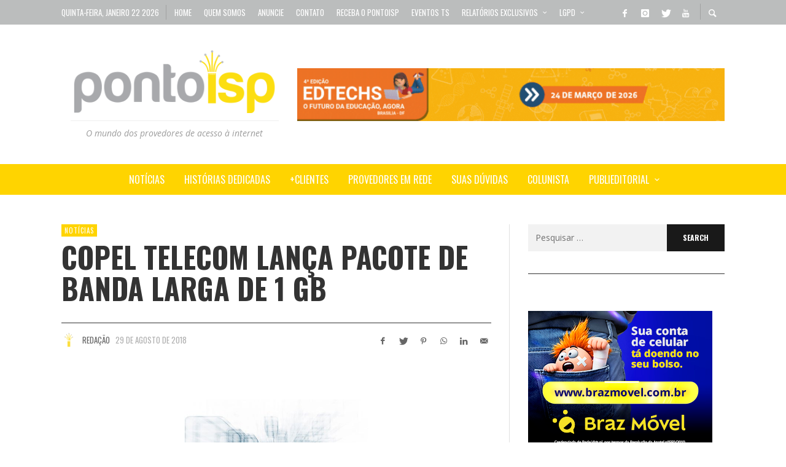

--- FILE ---
content_type: text/html; charset=UTF-8
request_url: https://www.pontoisp.com.br/copel-telecom-lanca-pacote-de-banda-larga-de-1-gb/
body_size: 153603
content:
<!DOCTYPE html>
<html class="no-js"  itemscope itemtype="https://schema.org/Article"  lang="pt-BR">
	<head>
		<!-- Site Meta -->

<meta charset="UTF-8">

<link rel="pingback" href="https://www.pontoisp.com.br/xmlrpc.php">

<meta name="viewport" content="width=device-width,initial-scale=1.0,user-scalable=yes">

<!-- End Site Meta -->		
		<meta name='robots' content='index, follow, max-image-preview:large, max-snippet:-1, max-video-preview:-1' />
	<style>img:is([sizes="auto" i], [sizes^="auto," i]) { contain-intrinsic-size: 3000px 1500px }</style>
	<!-- Jetpack Site Verification Tags -->

	<!-- This site is optimized with the Yoast SEO plugin v24.3 - https://yoast.com/wordpress/plugins/seo/ -->
	<title>Copel Telecom lança pacote de banda larga de 1 GB - Ponto ISP</title>
	<link rel="canonical" href="https://www.pontoisp.com.br/copel-telecom-lanca-pacote-de-banda-larga-de-1-gb/" />
	<meta property="og:locale" content="pt_BR" />
	<meta property="og:type" content="article" />
	<meta property="og:title" content="Copel Telecom lança pacote de banda larga de 1 GB - Ponto ISP" />
	<meta property="og:description" content="Inicialmente o produto estará disponível apenas em Curitiba e seu valor promocional será de R$ 1.499,00" />
	<meta property="og:url" content="https://www.pontoisp.com.br/copel-telecom-lanca-pacote-de-banda-larga-de-1-gb/" />
	<meta property="og:site_name" content="Ponto ISP" />
	<meta property="article:publisher" content="https://pt-br.facebook.com/pontoisp" />
	<meta property="article:published_time" content="2018-08-29T06:50:03+00:00" />
	<meta property="article:modified_time" content="2018-08-30T23:52:55+00:00" />
	<meta property="og:image" content="https://www.pontoisp.com.br/wp-content/uploads/2016/12/shutterstock_agsandrew_abstrata_internet_app.jpg" />
	<meta property="og:image:width" content="500" />
	<meta property="og:image:height" content="375" />
	<meta property="og:image:type" content="image/jpeg" />
	<meta name="author" content="Redação" />
	<meta name="twitter:card" content="summary_large_image" />
	<meta name="twitter:creator" content="@Ponto_ISP" />
	<meta name="twitter:site" content="@Ponto_ISP" />
	<meta name="twitter:label1" content="Escrito por" />
	<meta name="twitter:data1" content="Redação" />
	<meta name="twitter:label2" content="Est. tempo de leitura" />
	<meta name="twitter:data2" content="1 minuto" />
	<script type="application/ld+json" class="yoast-schema-graph">{"@context":"https://schema.org","@graph":[{"@type":"WebPage","@id":"https://www.pontoisp.com.br/copel-telecom-lanca-pacote-de-banda-larga-de-1-gb/","url":"https://www.pontoisp.com.br/copel-telecom-lanca-pacote-de-banda-larga-de-1-gb/","name":"Copel Telecom lança pacote de banda larga de 1 GB - Ponto ISP","isPartOf":{"@id":"https://www.pontoisp.com.br/#website"},"primaryImageOfPage":{"@id":"https://www.pontoisp.com.br/copel-telecom-lanca-pacote-de-banda-larga-de-1-gb/#primaryimage"},"image":{"@id":"https://www.pontoisp.com.br/copel-telecom-lanca-pacote-de-banda-larga-de-1-gb/#primaryimage"},"thumbnailUrl":"https://www.pontoisp.com.br/wp-content/uploads/2016/12/shutterstock_agsandrew_abstrata_internet_app.jpg","datePublished":"2018-08-29T06:50:03+00:00","dateModified":"2018-08-30T23:52:55+00:00","author":{"@id":"https://www.pontoisp.com.br/#/schema/person/7ea99a6f11009f46bdd55604099157c8"},"breadcrumb":{"@id":"https://www.pontoisp.com.br/copel-telecom-lanca-pacote-de-banda-larga-de-1-gb/#breadcrumb"},"inLanguage":"pt-BR","potentialAction":[{"@type":"ReadAction","target":["https://www.pontoisp.com.br/copel-telecom-lanca-pacote-de-banda-larga-de-1-gb/"]}]},{"@type":"ImageObject","inLanguage":"pt-BR","@id":"https://www.pontoisp.com.br/copel-telecom-lanca-pacote-de-banda-larga-de-1-gb/#primaryimage","url":"https://www.pontoisp.com.br/wp-content/uploads/2016/12/shutterstock_agsandrew_abstrata_internet_app.jpg","contentUrl":"https://www.pontoisp.com.br/wp-content/uploads/2016/12/shutterstock_agsandrew_abstrata_internet_app.jpg","width":500,"height":375},{"@type":"BreadcrumbList","@id":"https://www.pontoisp.com.br/copel-telecom-lanca-pacote-de-banda-larga-de-1-gb/#breadcrumb","itemListElement":[{"@type":"ListItem","position":1,"name":"Início","item":"https://www.pontoisp.com.br/"},{"@type":"ListItem","position":2,"name":"Copel Telecom lança pacote de banda larga de 1 GB"}]},{"@type":"WebSite","@id":"https://www.pontoisp.com.br/#website","url":"https://www.pontoisp.com.br/","name":"Ponto ISP","description":"O mundo dos provedores de acesso à internet","potentialAction":[{"@type":"SearchAction","target":{"@type":"EntryPoint","urlTemplate":"https://www.pontoisp.com.br/?s={search_term_string}"},"query-input":{"@type":"PropertyValueSpecification","valueRequired":true,"valueName":"search_term_string"}}],"inLanguage":"pt-BR"},{"@type":"Person","@id":"https://www.pontoisp.com.br/#/schema/person/7ea99a6f11009f46bdd55604099157c8","name":"Redação","image":{"@type":"ImageObject","inLanguage":"pt-BR","@id":"https://www.pontoisp.com.br/#/schema/person/image/","url":"https://www.pontoisp.com.br/wp-content/uploads/2017/01/pontoispicon250px-150x150.png","contentUrl":"https://www.pontoisp.com.br/wp-content/uploads/2017/01/pontoispicon250px-150x150.png","caption":"Redação"},"url":"https://www.pontoisp.com.br/author/redacao/"}]}</script>
	<!-- / Yoast SEO plugin. -->


<link rel='dns-prefetch' href='//secure.gravatar.com' />
<link rel='dns-prefetch' href='//www.googletagmanager.com' />
<link rel='dns-prefetch' href='//stats.wp.com' />
<link rel='dns-prefetch' href='//fonts.googleapis.com' />
<link rel='dns-prefetch' href='//v0.wordpress.com' />
<link rel='preconnect' href='https://fonts.gstatic.com' crossorigin />
<link rel="alternate" type="application/rss+xml" title="Feed para Ponto ISP &raquo;" href="https://www.pontoisp.com.br/feed/" />
<link rel="alternate" type="application/rss+xml" title="Feed de comentários para Ponto ISP &raquo;" href="https://www.pontoisp.com.br/comments/feed/" />
<link rel="alternate" type="application/rss+xml" title="Feed de comentários para Ponto ISP &raquo; Copel Telecom lança pacote de banda larga de 1 GB" href="https://www.pontoisp.com.br/copel-telecom-lanca-pacote-de-banda-larga-de-1-gb/feed/" />
<script type="text/javascript">
/* <![CDATA[ */
window._wpemojiSettings = {"baseUrl":"https:\/\/s.w.org\/images\/core\/emoji\/15.0.3\/72x72\/","ext":".png","svgUrl":"https:\/\/s.w.org\/images\/core\/emoji\/15.0.3\/svg\/","svgExt":".svg","source":{"concatemoji":"https:\/\/www.pontoisp.com.br\/wp-includes\/js\/wp-emoji-release.min.js?ver=2937235ab5199d950b9399352e9473ed"}};
/*! This file is auto-generated */
!function(i,n){var o,s,e;function c(e){try{var t={supportTests:e,timestamp:(new Date).valueOf()};sessionStorage.setItem(o,JSON.stringify(t))}catch(e){}}function p(e,t,n){e.clearRect(0,0,e.canvas.width,e.canvas.height),e.fillText(t,0,0);var t=new Uint32Array(e.getImageData(0,0,e.canvas.width,e.canvas.height).data),r=(e.clearRect(0,0,e.canvas.width,e.canvas.height),e.fillText(n,0,0),new Uint32Array(e.getImageData(0,0,e.canvas.width,e.canvas.height).data));return t.every(function(e,t){return e===r[t]})}function u(e,t,n){switch(t){case"flag":return n(e,"\ud83c\udff3\ufe0f\u200d\u26a7\ufe0f","\ud83c\udff3\ufe0f\u200b\u26a7\ufe0f")?!1:!n(e,"\ud83c\uddfa\ud83c\uddf3","\ud83c\uddfa\u200b\ud83c\uddf3")&&!n(e,"\ud83c\udff4\udb40\udc67\udb40\udc62\udb40\udc65\udb40\udc6e\udb40\udc67\udb40\udc7f","\ud83c\udff4\u200b\udb40\udc67\u200b\udb40\udc62\u200b\udb40\udc65\u200b\udb40\udc6e\u200b\udb40\udc67\u200b\udb40\udc7f");case"emoji":return!n(e,"\ud83d\udc26\u200d\u2b1b","\ud83d\udc26\u200b\u2b1b")}return!1}function f(e,t,n){var r="undefined"!=typeof WorkerGlobalScope&&self instanceof WorkerGlobalScope?new OffscreenCanvas(300,150):i.createElement("canvas"),a=r.getContext("2d",{willReadFrequently:!0}),o=(a.textBaseline="top",a.font="600 32px Arial",{});return e.forEach(function(e){o[e]=t(a,e,n)}),o}function t(e){var t=i.createElement("script");t.src=e,t.defer=!0,i.head.appendChild(t)}"undefined"!=typeof Promise&&(o="wpEmojiSettingsSupports",s=["flag","emoji"],n.supports={everything:!0,everythingExceptFlag:!0},e=new Promise(function(e){i.addEventListener("DOMContentLoaded",e,{once:!0})}),new Promise(function(t){var n=function(){try{var e=JSON.parse(sessionStorage.getItem(o));if("object"==typeof e&&"number"==typeof e.timestamp&&(new Date).valueOf()<e.timestamp+604800&&"object"==typeof e.supportTests)return e.supportTests}catch(e){}return null}();if(!n){if("undefined"!=typeof Worker&&"undefined"!=typeof OffscreenCanvas&&"undefined"!=typeof URL&&URL.createObjectURL&&"undefined"!=typeof Blob)try{var e="postMessage("+f.toString()+"("+[JSON.stringify(s),u.toString(),p.toString()].join(",")+"));",r=new Blob([e],{type:"text/javascript"}),a=new Worker(URL.createObjectURL(r),{name:"wpTestEmojiSupports"});return void(a.onmessage=function(e){c(n=e.data),a.terminate(),t(n)})}catch(e){}c(n=f(s,u,p))}t(n)}).then(function(e){for(var t in e)n.supports[t]=e[t],n.supports.everything=n.supports.everything&&n.supports[t],"flag"!==t&&(n.supports.everythingExceptFlag=n.supports.everythingExceptFlag&&n.supports[t]);n.supports.everythingExceptFlag=n.supports.everythingExceptFlag&&!n.supports.flag,n.DOMReady=!1,n.readyCallback=function(){n.DOMReady=!0}}).then(function(){return e}).then(function(){var e;n.supports.everything||(n.readyCallback(),(e=n.source||{}).concatemoji?t(e.concatemoji):e.wpemoji&&e.twemoji&&(t(e.twemoji),t(e.wpemoji)))}))}((window,document),window._wpemojiSettings);
/* ]]> */
</script>
<link rel='stylesheet' id='jetpack_related-posts-css' href='https://www.pontoisp.com.br/wp-content/plugins/jetpack/modules/related-posts/related-posts.css?ver=20240116' type='text/css' media='all' />
<style id='wp-emoji-styles-inline-css' type='text/css'>

	img.wp-smiley, img.emoji {
		display: inline !important;
		border: none !important;
		box-shadow: none !important;
		height: 1em !important;
		width: 1em !important;
		margin: 0 0.07em !important;
		vertical-align: -0.1em !important;
		background: none !important;
		padding: 0 !important;
	}
</style>
<link rel='stylesheet' id='wp-block-library-css' href='https://www.pontoisp.com.br/wp-includes/css/dist/block-library/style.min.css?ver=2937235ab5199d950b9399352e9473ed' type='text/css' media='all' />
<link rel='stylesheet' id='mediaelement-css' href='https://www.pontoisp.com.br/wp-includes/js/mediaelement/mediaelementplayer-legacy.min.css?ver=4.2.17' type='text/css' media='all' />
<link rel='stylesheet' id='wp-mediaelement-css' href='https://www.pontoisp.com.br/wp-includes/js/mediaelement/wp-mediaelement.min.css?ver=2937235ab5199d950b9399352e9473ed' type='text/css' media='all' />
<style id='jetpack-sharing-buttons-style-inline-css' type='text/css'>
.jetpack-sharing-buttons__services-list{display:flex;flex-direction:row;flex-wrap:wrap;gap:0;list-style-type:none;margin:5px;padding:0}.jetpack-sharing-buttons__services-list.has-small-icon-size{font-size:12px}.jetpack-sharing-buttons__services-list.has-normal-icon-size{font-size:16px}.jetpack-sharing-buttons__services-list.has-large-icon-size{font-size:24px}.jetpack-sharing-buttons__services-list.has-huge-icon-size{font-size:36px}@media print{.jetpack-sharing-buttons__services-list{display:none!important}}.editor-styles-wrapper .wp-block-jetpack-sharing-buttons{gap:0;padding-inline-start:0}ul.jetpack-sharing-buttons__services-list.has-background{padding:1.25em 2.375em}
</style>
<style id='classic-theme-styles-inline-css' type='text/css'>
/*! This file is auto-generated */
.wp-block-button__link{color:#fff;background-color:#32373c;border-radius:9999px;box-shadow:none;text-decoration:none;padding:calc(.667em + 2px) calc(1.333em + 2px);font-size:1.125em}.wp-block-file__button{background:#32373c;color:#fff;text-decoration:none}
</style>
<style id='global-styles-inline-css' type='text/css'>
:root{--wp--preset--aspect-ratio--square: 1;--wp--preset--aspect-ratio--4-3: 4/3;--wp--preset--aspect-ratio--3-4: 3/4;--wp--preset--aspect-ratio--3-2: 3/2;--wp--preset--aspect-ratio--2-3: 2/3;--wp--preset--aspect-ratio--16-9: 16/9;--wp--preset--aspect-ratio--9-16: 9/16;--wp--preset--color--black: #000000;--wp--preset--color--cyan-bluish-gray: #abb8c3;--wp--preset--color--white: #ffffff;--wp--preset--color--pale-pink: #f78da7;--wp--preset--color--vivid-red: #cf2e2e;--wp--preset--color--luminous-vivid-orange: #ff6900;--wp--preset--color--luminous-vivid-amber: #fcb900;--wp--preset--color--light-green-cyan: #7bdcb5;--wp--preset--color--vivid-green-cyan: #00d084;--wp--preset--color--pale-cyan-blue: #8ed1fc;--wp--preset--color--vivid-cyan-blue: #0693e3;--wp--preset--color--vivid-purple: #9b51e0;--wp--preset--gradient--vivid-cyan-blue-to-vivid-purple: linear-gradient(135deg,rgba(6,147,227,1) 0%,rgb(155,81,224) 100%);--wp--preset--gradient--light-green-cyan-to-vivid-green-cyan: linear-gradient(135deg,rgb(122,220,180) 0%,rgb(0,208,130) 100%);--wp--preset--gradient--luminous-vivid-amber-to-luminous-vivid-orange: linear-gradient(135deg,rgba(252,185,0,1) 0%,rgba(255,105,0,1) 100%);--wp--preset--gradient--luminous-vivid-orange-to-vivid-red: linear-gradient(135deg,rgba(255,105,0,1) 0%,rgb(207,46,46) 100%);--wp--preset--gradient--very-light-gray-to-cyan-bluish-gray: linear-gradient(135deg,rgb(238,238,238) 0%,rgb(169,184,195) 100%);--wp--preset--gradient--cool-to-warm-spectrum: linear-gradient(135deg,rgb(74,234,220) 0%,rgb(151,120,209) 20%,rgb(207,42,186) 40%,rgb(238,44,130) 60%,rgb(251,105,98) 80%,rgb(254,248,76) 100%);--wp--preset--gradient--blush-light-purple: linear-gradient(135deg,rgb(255,206,236) 0%,rgb(152,150,240) 100%);--wp--preset--gradient--blush-bordeaux: linear-gradient(135deg,rgb(254,205,165) 0%,rgb(254,45,45) 50%,rgb(107,0,62) 100%);--wp--preset--gradient--luminous-dusk: linear-gradient(135deg,rgb(255,203,112) 0%,rgb(199,81,192) 50%,rgb(65,88,208) 100%);--wp--preset--gradient--pale-ocean: linear-gradient(135deg,rgb(255,245,203) 0%,rgb(182,227,212) 50%,rgb(51,167,181) 100%);--wp--preset--gradient--electric-grass: linear-gradient(135deg,rgb(202,248,128) 0%,rgb(113,206,126) 100%);--wp--preset--gradient--midnight: linear-gradient(135deg,rgb(2,3,129) 0%,rgb(40,116,252) 100%);--wp--preset--font-size--small: 13px;--wp--preset--font-size--medium: 20px;--wp--preset--font-size--large: 36px;--wp--preset--font-size--x-large: 42px;--wp--preset--spacing--20: 0.44rem;--wp--preset--spacing--30: 0.67rem;--wp--preset--spacing--40: 1rem;--wp--preset--spacing--50: 1.5rem;--wp--preset--spacing--60: 2.25rem;--wp--preset--spacing--70: 3.38rem;--wp--preset--spacing--80: 5.06rem;--wp--preset--shadow--natural: 6px 6px 9px rgba(0, 0, 0, 0.2);--wp--preset--shadow--deep: 12px 12px 50px rgba(0, 0, 0, 0.4);--wp--preset--shadow--sharp: 6px 6px 0px rgba(0, 0, 0, 0.2);--wp--preset--shadow--outlined: 6px 6px 0px -3px rgba(255, 255, 255, 1), 6px 6px rgba(0, 0, 0, 1);--wp--preset--shadow--crisp: 6px 6px 0px rgba(0, 0, 0, 1);}:where(.is-layout-flex){gap: 0.5em;}:where(.is-layout-grid){gap: 0.5em;}body .is-layout-flex{display: flex;}.is-layout-flex{flex-wrap: wrap;align-items: center;}.is-layout-flex > :is(*, div){margin: 0;}body .is-layout-grid{display: grid;}.is-layout-grid > :is(*, div){margin: 0;}:where(.wp-block-columns.is-layout-flex){gap: 2em;}:where(.wp-block-columns.is-layout-grid){gap: 2em;}:where(.wp-block-post-template.is-layout-flex){gap: 1.25em;}:where(.wp-block-post-template.is-layout-grid){gap: 1.25em;}.has-black-color{color: var(--wp--preset--color--black) !important;}.has-cyan-bluish-gray-color{color: var(--wp--preset--color--cyan-bluish-gray) !important;}.has-white-color{color: var(--wp--preset--color--white) !important;}.has-pale-pink-color{color: var(--wp--preset--color--pale-pink) !important;}.has-vivid-red-color{color: var(--wp--preset--color--vivid-red) !important;}.has-luminous-vivid-orange-color{color: var(--wp--preset--color--luminous-vivid-orange) !important;}.has-luminous-vivid-amber-color{color: var(--wp--preset--color--luminous-vivid-amber) !important;}.has-light-green-cyan-color{color: var(--wp--preset--color--light-green-cyan) !important;}.has-vivid-green-cyan-color{color: var(--wp--preset--color--vivid-green-cyan) !important;}.has-pale-cyan-blue-color{color: var(--wp--preset--color--pale-cyan-blue) !important;}.has-vivid-cyan-blue-color{color: var(--wp--preset--color--vivid-cyan-blue) !important;}.has-vivid-purple-color{color: var(--wp--preset--color--vivid-purple) !important;}.has-black-background-color{background-color: var(--wp--preset--color--black) !important;}.has-cyan-bluish-gray-background-color{background-color: var(--wp--preset--color--cyan-bluish-gray) !important;}.has-white-background-color{background-color: var(--wp--preset--color--white) !important;}.has-pale-pink-background-color{background-color: var(--wp--preset--color--pale-pink) !important;}.has-vivid-red-background-color{background-color: var(--wp--preset--color--vivid-red) !important;}.has-luminous-vivid-orange-background-color{background-color: var(--wp--preset--color--luminous-vivid-orange) !important;}.has-luminous-vivid-amber-background-color{background-color: var(--wp--preset--color--luminous-vivid-amber) !important;}.has-light-green-cyan-background-color{background-color: var(--wp--preset--color--light-green-cyan) !important;}.has-vivid-green-cyan-background-color{background-color: var(--wp--preset--color--vivid-green-cyan) !important;}.has-pale-cyan-blue-background-color{background-color: var(--wp--preset--color--pale-cyan-blue) !important;}.has-vivid-cyan-blue-background-color{background-color: var(--wp--preset--color--vivid-cyan-blue) !important;}.has-vivid-purple-background-color{background-color: var(--wp--preset--color--vivid-purple) !important;}.has-black-border-color{border-color: var(--wp--preset--color--black) !important;}.has-cyan-bluish-gray-border-color{border-color: var(--wp--preset--color--cyan-bluish-gray) !important;}.has-white-border-color{border-color: var(--wp--preset--color--white) !important;}.has-pale-pink-border-color{border-color: var(--wp--preset--color--pale-pink) !important;}.has-vivid-red-border-color{border-color: var(--wp--preset--color--vivid-red) !important;}.has-luminous-vivid-orange-border-color{border-color: var(--wp--preset--color--luminous-vivid-orange) !important;}.has-luminous-vivid-amber-border-color{border-color: var(--wp--preset--color--luminous-vivid-amber) !important;}.has-light-green-cyan-border-color{border-color: var(--wp--preset--color--light-green-cyan) !important;}.has-vivid-green-cyan-border-color{border-color: var(--wp--preset--color--vivid-green-cyan) !important;}.has-pale-cyan-blue-border-color{border-color: var(--wp--preset--color--pale-cyan-blue) !important;}.has-vivid-cyan-blue-border-color{border-color: var(--wp--preset--color--vivid-cyan-blue) !important;}.has-vivid-purple-border-color{border-color: var(--wp--preset--color--vivid-purple) !important;}.has-vivid-cyan-blue-to-vivid-purple-gradient-background{background: var(--wp--preset--gradient--vivid-cyan-blue-to-vivid-purple) !important;}.has-light-green-cyan-to-vivid-green-cyan-gradient-background{background: var(--wp--preset--gradient--light-green-cyan-to-vivid-green-cyan) !important;}.has-luminous-vivid-amber-to-luminous-vivid-orange-gradient-background{background: var(--wp--preset--gradient--luminous-vivid-amber-to-luminous-vivid-orange) !important;}.has-luminous-vivid-orange-to-vivid-red-gradient-background{background: var(--wp--preset--gradient--luminous-vivid-orange-to-vivid-red) !important;}.has-very-light-gray-to-cyan-bluish-gray-gradient-background{background: var(--wp--preset--gradient--very-light-gray-to-cyan-bluish-gray) !important;}.has-cool-to-warm-spectrum-gradient-background{background: var(--wp--preset--gradient--cool-to-warm-spectrum) !important;}.has-blush-light-purple-gradient-background{background: var(--wp--preset--gradient--blush-light-purple) !important;}.has-blush-bordeaux-gradient-background{background: var(--wp--preset--gradient--blush-bordeaux) !important;}.has-luminous-dusk-gradient-background{background: var(--wp--preset--gradient--luminous-dusk) !important;}.has-pale-ocean-gradient-background{background: var(--wp--preset--gradient--pale-ocean) !important;}.has-electric-grass-gradient-background{background: var(--wp--preset--gradient--electric-grass) !important;}.has-midnight-gradient-background{background: var(--wp--preset--gradient--midnight) !important;}.has-small-font-size{font-size: var(--wp--preset--font-size--small) !important;}.has-medium-font-size{font-size: var(--wp--preset--font-size--medium) !important;}.has-large-font-size{font-size: var(--wp--preset--font-size--large) !important;}.has-x-large-font-size{font-size: var(--wp--preset--font-size--x-large) !important;}
:where(.wp-block-post-template.is-layout-flex){gap: 1.25em;}:where(.wp-block-post-template.is-layout-grid){gap: 1.25em;}
:where(.wp-block-columns.is-layout-flex){gap: 2em;}:where(.wp-block-columns.is-layout-grid){gap: 2em;}
:root :where(.wp-block-pullquote){font-size: 1.5em;line-height: 1.6;}
</style>
<link rel='stylesheet' id='ppress-frontend-css' href='https://www.pontoisp.com.br/wp-content/plugins/wp-user-avatar/assets/css/frontend.min.css?ver=4.15.21' type='text/css' media='all' />
<link rel='stylesheet' id='ppress-flatpickr-css' href='https://www.pontoisp.com.br/wp-content/plugins/wp-user-avatar/assets/flatpickr/flatpickr.min.css?ver=4.15.21' type='text/css' media='all' />
<link rel='stylesheet' id='ppress-select2-css' href='https://www.pontoisp.com.br/wp-content/plugins/wp-user-avatar/assets/select2/select2.min.css?ver=2937235ab5199d950b9399352e9473ed' type='text/css' media='all' />
<link rel='stylesheet' id='social-icon-css' href='https://www.pontoisp.com.br/wp-content/themes/presso/font-icons/social-icons/css/zocial.css?ver=2937235ab5199d950b9399352e9473ed' type='text/css' media='all' />
<link rel='stylesheet' id='entypo-icon-css' href='https://www.pontoisp.com.br/wp-content/themes/presso/font-icons/entypo/css/entypo.css?ver=2937235ab5199d950b9399352e9473ed' type='text/css' media='all' />
<link rel='stylesheet' id='slick-css' href='https://www.pontoisp.com.br/wp-content/themes/presso/js/slick/slick.css?ver=2937235ab5199d950b9399352e9473ed' type='text/css' media='all' />
<link rel='stylesheet' id='slick-theme-css' href='https://www.pontoisp.com.br/wp-content/themes/presso/js/slick/slick-theme.css?ver=2937235ab5199d950b9399352e9473ed' type='text/css' media='all' />
<link rel='stylesheet' id='presso-css-theme-css' href='https://www.pontoisp.com.br/wp-content/themes/presso/style.css?ver=3.3.9' type='text/css' media='all' />
<style id='presso-css-theme-inline-css' type='text/css'>

		/* Color */
		.vw-hamburger-icon, .vw-hamburger-icon::before, .vw-hamburger-icon::after {
			background-color: #bbbbbb;
		}

		.vw-menu-main .main-menu-link span:before {
			background-color: #fff;
		}



		/* Header Font Family */

		.vw-title-area__post-meta,
		.vw-header-font-family,
		.vw-about-author__tagline,
		#wp-calendar thead,
		#wp-calendar tfoot,
		.vw-menu-main .sub-menu-link > span,
		.vw-menu-top,
		.vw-post-box__meta,
		.vw-pagination,
		.vw-page-links,
		.vw-categories,
		.vw-post-meta,
		.vw-category-list__count,
		nav.woocommerce-pagination {
			font-family: Oswald;
		}

		
		.button, input[type="button"], input[type="reset"], input[type="submit"], .vw-button,
		.woocommerce a.button, .woocommerce button.button, .woocommerce input.button, .woocommerce #respond input#submit,
		.woocommerce-page a.button, .woocommerce-page button.button, .woocommerce-page input.button, .woocommerce-page #respond input#submit,
		.widget_tag_cloud a,
		.vw-tagline,
		.vw-review__item-title,
		.vw-review__total,
		.vw-super-title,
		.vw-social-counter__count,
		.vw-tab-title,
		.wc-tabs {
			font-family: Oswald;
			font-weight: 700;
						font-style: ;
						letter-spacing: 0px;
			text-transform: uppercase;
		}


		/* Font size */
		@media (min-width: 992px) {
			.vw-about-author__name,
			.vw-related-posts__title,
			.vw-our-picks-posts__title,
			.vw-post-comments-title,
			.vw-comments-title {
		        font-size: 36px;
		    }
		}



		/* Border */
		body hr,
		body .widget + .widget,
		body .vw-main-post:not(:last-child), body .vw-about-author:not(:last-child), body .vw-related-posts:not(:last-child), body .vw-our-picks-posts:not(:last-child), body .vw-post-navigation:not(:last-child), body .vw-comments-area:not(:last-child), body .vw-post-footer-section-custom:not(:last-child) {
			border-color: #333;
			border-width: 1px;

					}

		body .vw-pagination,
		body .vwspc-section-post-box:not(:first-child) .vwspc-section-content > :first-child, body .vwspc-section-post-box-sidebar:not(:first-child) .vwspc-section-content > :first-child, body .vwspc-section-2-sidebars-section .widget:first-child, body .vwspc-section-3-sidebars-section .widget:first-child, body .vwspc-section-custom-section:not(:first-child) .vwspc-section-content > :first-child, body .vwspc-section:not(:first-child) body .vwspc-section-sidebar .widget:first-child {
			border-color: #333;
			border-width: 1px;

					}

		/* Mobile Logo */
		@media (max-width: 767px) {
			div.vw-header__logo {
				padding-top: 25px;
				padding-bottom: 25px;
				padding-left: 0;
				padding-right: 0;
			}
		}

		/* Accent */

		.vw-post-content a {
		  color: #ffd400;
		}

		/* Accent - Auto generated */
		.vw-footer-sidebar .widget-title, .vw-menu-mobile .menu-link:hover, .vw-404-box__hero-title, .vw-accordion .ui-state-hover span, .vw-404-text {
  color: #ffd400; }

.vw-post-content th, .vw-comment__content th, .no-touch button:hover, .no-touch input[type="button"]:hover, .no-touch input[type="reset"]:hover, .no-touch input[type="submit"]:hover, .no-touch .woocommerce a.button:hover, .no-touch .woocommerce button.button:hover, .no-touch .woocommerce input.button:hover, .no-touch .woocommerce #respond input#submit:hover, .no-touch .woocommerce-page a.button:hover, .no-touch .woocommerce-page button.button:hover, .no-touch .woocommerce-page input.button:hover, .no-touch .woocommerce-page #respond input#submit:hover, .no-touch .vw-button:hover, .vw-button--accent, .no-touch .vw-button--outline.vw-button:hover, .vw-top-bar .vw-social-icon:hover, .vw-title-area__nav-button:hover, .vw-menu-top .menu-item:hover, .vw-menu-main .menu-item:hover, .vw-menu-top .main-menu-link:hover, .vw-menu-main .main-menu-link:hover, .vw-pagination__links .page-numbers.current, .vw-post-box--block-d .vw-post-views, .vw-post-box--slide-1:hover .vw-post-box__read-more, .vw-categories a, .vw-page-links > span:not(:first-child), .vw-scroll-to-top, .vw-content-slider .slick-prev, .vw-content-slider .slick-next, .vw-dropcap-circle, .vw-dropcap-box, .vw-review--points .vw-review__item-score-bar, .vw-review--percentage .vw-review__item-score-bar, .vw-review-summary, .sk-folding-cube .sk-cube:before, #wp-calendar tbody td:hover, .widget_product_tag_cloud .tagcloud a:hover, .widget_tag_cloud .tagcloud a:hover, .vw-category-list__count, .widget #sb_instagram .sbi_follow_btn a {
  background-color: #ffd400; }
.vw-footer-sidebar .widget-title, .vw-menu-mobile .menu-link:hover, .vw-404-box__hero-title, .vw-accordion .ui-state-hover span, .vw-404-text {
		color: #ffd400; }

		.vw-post-content th, .vw-comment__content th, .no-touch button:hover, .no-touch input[type="button"]:hover, .no-touch input[type="reset"]:hover, .no-touch input[type="submit"]:hover, .no-touch .woocommerce a.button:hover, .no-touch .woocommerce button.button:hover, .no-touch .woocommerce input.button:hover, .no-touch .woocommerce #respond input#submit:hover, .no-touch .woocommerce-page a.button:hover, .no-touch .woocommerce-page button.button:hover, .no-touch .woocommerce-page input.button:hover, .no-touch .woocommerce-page #respond input#submit:hover, .no-touch .vw-button:hover, .vw-button--accent, .no-touch .vw-button--outline.vw-button:hover, .vw-top-bar .vw-social-icon:hover, .vw-title-area__nav-button:hover, .vw-menu-top .menu-item:hover, .vw-menu-main .menu-item:hover, .vw-menu-top .main-menu-link:hover, .vw-menu-main .main-menu-link:hover, .vw-pagination__links .page-numbers.current, .vw-post-box--block-d .vw-post-views, .vw-post-box--slide-1:hover .vw-post-box__read-more, .vw-categories a, .vw-page-links > span:not(:first-child), .vw-scroll-to-top, .vw-content-slider .slick-prev, .vw-content-slider .slick-next, .vw-dropcap-circle, .vw-dropcap-box, .vw-review--points .vw-review__item-score-bar, .vw-review--percentage .vw-review__item-score-bar, .vw-review-summary, .sk-folding-cube .sk-cube:before, #wp-calendar tbody td:hover, .widget_product_tag_cloud .tagcloud a:hover, .widget_tag_cloud .tagcloud a:hover, .vw-category-list__count, .widget #sb_instagram .sbi_follow_btn a {
		background-color: #ffd400; }

		
		
section-content > :first-child, .vwspc-section-post-box-sidebar:not(:first-child) .vwspc-section-content > :first-child, .vwspc-section-2-sidebars-section .widget:first-child, .vwspc-section-3-sidebars-section .widget:first-child, .vwspc-section-custom-section:not(:first-child) .vwspc-section-content > :first-child, .vwspc-section:not(:first-child) .vwspc-section-sidebar .widget:first-child {
    padding-top: 36px;
    border-top: 1px solid #333333!important;
    border-top-style: solid !important;
}

.vw-post-media--featured a, .vw-post-media--featured img {
    display: block;
    width: 0%!important;
}

.vw-floating-caption span {
	padding: 0px 0px!important;
	background: rgba(0, 0, 0, 0)!important;
	font-size: 0px!important;
}

.vw-cat-id-7052{background-color: #d52623 !important;}
.vw-cat-id-7085{background-color: #d52623 !important;}
.vw-cat-id-7084{background-color: #d52623 !important;}
.vw-cat-id-1802{background-color: #d52623 !important;}
.vw-cat-id-7053{background-color: #0092ca !important;}
.vw-cat-id-7054{background-color: #0092ca !important;}
</style>
<link rel='stylesheet' id='msl-main-css' href='https://www.pontoisp.com.br/wp-content/plugins/master-slider/public/assets/css/masterslider.main.css?ver=3.10.6' type='text/css' media='all' />
<link rel='stylesheet' id='msl-custom-css' href='https://www.pontoisp.com.br/wp-content/uploads/master-slider/custom.css?ver=64.2' type='text/css' media='all' />
<link rel="preload" as="style" href="https://fonts.googleapis.com/css?family=Oswald:200,300,400,500,600,700%7COpen%20Sans:300,400,500,600,700,800,300italic,400italic,500italic,600italic,700italic,800italic&#038;display=swap&#038;ver=1758687634" /><link rel="stylesheet" href="https://fonts.googleapis.com/css?family=Oswald:200,300,400,500,600,700%7COpen%20Sans:300,400,500,600,700,800,300italic,400italic,500italic,600italic,700italic,800italic&#038;display=swap&#038;ver=1758687634" media="print" onload="this.media='all'"><noscript><link rel="stylesheet" href="https://fonts.googleapis.com/css?family=Oswald:200,300,400,500,600,700%7COpen%20Sans:300,400,500,600,700,800,300italic,400italic,500italic,600italic,700italic,800italic&#038;display=swap&#038;ver=1758687634" /></noscript><link rel='stylesheet' id='sharedaddy-css' href='https://www.pontoisp.com.br/wp-content/plugins/jetpack/modules/sharedaddy/sharing.css?ver=14.2.1' type='text/css' media='all' />
<link rel='stylesheet' id='social-logos-css' href='https://www.pontoisp.com.br/wp-content/plugins/jetpack/_inc/social-logos/social-logos.min.css?ver=14.2.1' type='text/css' media='all' />
<script type="text/javascript" id="jetpack_related-posts-js-extra">
/* <![CDATA[ */
var related_posts_js_options = {"post_heading":"h4"};
/* ]]> */
</script>
<script type="text/javascript" src="https://www.pontoisp.com.br/wp-content/plugins/jetpack/_inc/build/related-posts/related-posts.min.js?ver=20240116" id="jetpack_related-posts-js"></script>
<script type="text/javascript" src="https://www.pontoisp.com.br/wp-includes/js/jquery/jquery.min.js?ver=3.7.1" id="jquery-core-js"></script>
<script type="text/javascript" src="https://www.pontoisp.com.br/wp-includes/js/jquery/jquery-migrate.min.js?ver=3.4.1" id="jquery-migrate-js"></script>
<script type="text/javascript" id="jquery-js-after">
/* <![CDATA[ */
jQuery(document).ready(function() {
	jQuery(".3336e95f1c4d6e41a115522ce30f4050").click(function() {
		jQuery.post(
			"https://www.pontoisp.com.br/wp-admin/admin-ajax.php", {
				"action": "quick_adsense_onpost_ad_click",
				"quick_adsense_onpost_ad_index": jQuery(this).attr("data-index"),
				"quick_adsense_nonce": "9b8734ee5b",
			}, function(response) { }
		);
	});
});
/* ]]> */
</script>
<script type="text/javascript" src="https://www.pontoisp.com.br/wp-content/plugins/wp-user-avatar/assets/flatpickr/flatpickr.min.js?ver=4.15.21" id="ppress-flatpickr-js"></script>
<script type="text/javascript" src="https://www.pontoisp.com.br/wp-content/plugins/wp-user-avatar/assets/select2/select2.min.js?ver=4.15.21" id="ppress-select2-js"></script>

<!-- Snippet da tag do Google (gtag.js) adicionado pelo Site Kit -->

<!-- Snippet do Google Analytics adicionado pelo Site Kit -->
<script type="text/javascript" src="https://www.googletagmanager.com/gtag/js?id=GT-K48FTP2" id="google_gtagjs-js" async></script>
<script type="text/javascript" id="google_gtagjs-js-after">
/* <![CDATA[ */
window.dataLayer = window.dataLayer || [];function gtag(){dataLayer.push(arguments);}
gtag("set","linker",{"domains":["www.pontoisp.com.br"]});
gtag("js", new Date());
gtag("set", "developer_id.dZTNiMT", true);
gtag("config", "GT-K48FTP2");
 window._googlesitekit = window._googlesitekit || {}; window._googlesitekit.throttledEvents = []; window._googlesitekit.gtagEvent = (name, data) => { var key = JSON.stringify( { name, data } ); if ( !! window._googlesitekit.throttledEvents[ key ] ) { return; } window._googlesitekit.throttledEvents[ key ] = true; setTimeout( () => { delete window._googlesitekit.throttledEvents[ key ]; }, 5 ); gtag( "event", name, { ...data, event_source: "site-kit" } ); } 
/* ]]> */
</script>

<!-- Fim do snippet da tag do Google (gtag.js) adicionado pelo Site Kit -->
<link rel="https://api.w.org/" href="https://www.pontoisp.com.br/wp-json/" /><link rel="alternate" title="JSON" type="application/json" href="https://www.pontoisp.com.br/wp-json/wp/v2/posts/4302" /><link rel="EditURI" type="application/rsd+xml" title="RSD" href="https://www.pontoisp.com.br/xmlrpc.php?rsd" />
<link rel="alternate" title="oEmbed (JSON)" type="application/json+oembed" href="https://www.pontoisp.com.br/wp-json/oembed/1.0/embed?url=https%3A%2F%2Fwww.pontoisp.com.br%2Fcopel-telecom-lanca-pacote-de-banda-larga-de-1-gb%2F" />
<link rel="alternate" title="oEmbed (XML)" type="text/xml+oembed" href="https://www.pontoisp.com.br/wp-json/oembed/1.0/embed?url=https%3A%2F%2Fwww.pontoisp.com.br%2Fcopel-telecom-lanca-pacote-de-banda-larga-de-1-gb%2F&#038;format=xml" />
<meta name="generator" content="Redux 4.5.6" /><meta name="generator" content="Site Kit by Google 1.145.0" /><script>var ms_grabbing_curosr = 'https://www.pontoisp.com.br/wp-content/plugins/master-slider/public/assets/css/common/grabbing.cur', ms_grab_curosr = 'https://www.pontoisp.com.br/wp-content/plugins/master-slider/public/assets/css/common/grab.cur';</script>
<meta name="generator" content="MasterSlider 3.10.6 - Responsive Touch Image Slider | avt.li/msf" />
	<style>img#wpstats{display:none}</style>
				<!-- Facebook Integration -->

		<meta property="og:site_name" content="Ponto ISP">

					<meta property="og:title" content="Copel Telecom lança pacote de banda larga de 1 GB">
			<meta property="og:description" content="Inicialmente o produto estará disponível apenas em Curitiba e seu valor promocional será de R$ 1.499,00">
			<meta property="og:url" content="https://www.pontoisp.com.br/copel-telecom-lanca-pacote-de-banda-larga-de-1-gb/"/>
						<meta property="og:image" content="https://www.pontoisp.com.br/wp-content/uploads/2016/12/shutterstock_agsandrew_abstrata_internet_app.jpg" />
						
		
		<!-- End Facebook Integration -->
		<link rel="amphtml" href="https://www.pontoisp.com.br/copel-telecom-lanca-pacote-de-banda-larga-de-1-gb/amp/"><link rel="icon" href="https://www.pontoisp.com.br/wp-content/uploads/2017/01/cropped-pontoispicon114px-32x32.png" sizes="32x32" />
<link rel="icon" href="https://www.pontoisp.com.br/wp-content/uploads/2017/01/cropped-pontoispicon114px-192x192.png" sizes="192x192" />
<link rel="apple-touch-icon" href="https://www.pontoisp.com.br/wp-content/uploads/2017/01/cropped-pontoispicon114px-180x180.png" />
<meta name="msapplication-TileImage" content="https://www.pontoisp.com.br/wp-content/uploads/2017/01/cropped-pontoispicon114px-270x270.png" />
		<style id="vw-custom-font" type="text/css">
						
					</style>
		<style id="presso_options-dynamic-css" title="dynamic-css" class="redux-options-output">.vw-content-area{background-color:#fff;}h1, h2, h3, h4, h5, h6, .vw-header-font,#wp-calendar caption,.vw-accordion-header-text,.vw-review-item-title,.vw-previous-link-page, .vw-next-link-page,.vw-quote,blockquote,.vw-comment__author,.widget_shopping_cart_content .mini_cart_item a:nth-child(2),.vw-post-content .vw-post-box__link{font-family:Oswald;text-transform:uppercase;letter-spacing:0px;font-weight:700;font-style:normal;color:#333;}h1{font-size:36px;}h2{font-size:30px;}h3{font-size:24px;}h4{font-size:18px;}h5{font-size:14px;}h6{font-size:12px;}body,cite,.vw-quote-cite{font-family:"Open Sans";font-weight:400;font-style:normal;color:#666;font-size:14px;}.vw-top-bar{font-family:Oswald;letter-spacing:0px;font-weight:400;font-style:normal;font-size:13px;}.widget-title{font-family:Oswald;letter-spacing:1px;font-weight:700;font-style:normal;color:#333;font-size:33px;}body .vwspc-section-title{font-family:Oswald;letter-spacing:1px;font-weight:700;font-style:normal;color:#333;font-size:33px;}.vw-super-title{font-size:13px;}.vw-post-box .vw-post-box__meta{font-size:11px;}.vw-categories{font-size:11px;}.vw-header__logo{padding-top:42px;padding-right:30px;padding-bottom:42px;padding-left:15px;}.vw-site-header__floating{padding-top:11px;padding-bottom:11px;}.vw-header{background:#ffffff;}.vw-header,.vw-header .vw-instant-search i{color:#bbbbbb;}.vw-top-bar{background:#bbbdbd;}.vw-top-bar{color:#ffffff;}.vw-menu-main .main-menu-link{font-family:Oswald;text-transform:uppercase;letter-spacing:0px;font-weight:400;font-style:normal;font-size:16px;}.vw-menu-main{background:#ffd400;}.vw-menu-main .main-menu-link{color:#fff;}.vw-menu-main .sub-menu-link{color:#2d2d2d;}.vw-menu-main .sub-menu-wrapper{background:#f7f7f7;}.vw-footer{background-color:#111111;}.vw-footer h1,.vw-footer h2,.vw-footer h3,.vw-footer h4,.vw-footer h5,.vw-footer h6{color:#fff;}.vw-footer .widget-title{color:#3facd6;}.vw-footer{color:#9a9a9a;}.vw-bottom-bar{background:#111;}.vw-bottom-bar{color:#f7f7f7;}</style>	</head>
	<body data-rsssl=1 id="site-top" class="post-template-default single single-post postid-4302 single-format-standard _masterslider _ms_version_3.10.6 vw-site--full-width vw-post-layout-right vw-enable-sticky-menu vw-enable-sticky-sidebar">

		<div class="vw-site">
			<div class="vw-header-area">
				<!-- Top Bar: Default -->
<div class="vw-top-bar vw-top-bar--default">

	<div class="container">
		<div class="vw-bar">
		
						<div class="vw-bar__placeholder vw-bar__placeholder--left vw-today-date">
				quinta-feira, janeiro 22 2026			</div>
			
			<div class="vw-bar__placeholder vw-bar__placeholder--left">
				<!-- Top Menu -->
<nav class="vw-menu-top">
<ul id="menu-topo-menu" class="vw-menu vw-menu-type-text clearfix"><li id="menu-item-10" class="menu-item menu-item-type-custom menu-item-object-custom menu-item-10 menu-item-depth-0 main-menu-item vw-mega-item vw-mega-item--default"><a href="https://pontoisp.com.br/" class=" menu-link main-menu-link"><span>Home</span></a></li>
<li id="menu-item-28622" class="menu-item menu-item-type-custom menu-item-object-custom menu-item-28622 menu-item-depth-0 main-menu-item vw-mega-item vw-mega-item--default"><a href="https://telesintese.com.br/quem-somos/" class=" menu-link main-menu-link"><span>Quem Somos</span></a></li>
<li id="menu-item-28623" class="menu-item menu-item-type-custom menu-item-object-custom menu-item-28623 menu-item-depth-0 main-menu-item vw-mega-item vw-mega-item--default"><a href="https://telesintese.com.br/anuncie/" class=" menu-link main-menu-link"><span>anuncie</span></a></li>
<li id="menu-item-76" class="menu-item menu-item-type-post_type menu-item-object-page menu-item-76 menu-item-depth-0 main-menu-item vw-mega-item vw-mega-item--default"><a href="https://www.pontoisp.com.br/contato/" class=" menu-link main-menu-link"><span>contato</span></a></li>
<li id="menu-item-778" class="menu-item menu-item-type-post_type menu-item-object-page menu-item-778 menu-item-depth-0 main-menu-item vw-mega-item vw-mega-item--default"><a href="https://www.pontoisp.com.br/boletim/" class=" menu-link main-menu-link"><span>receba o PontoISP</span></a></li>
<li id="menu-item-7391" class="menu-item menu-item-type-custom menu-item-object-custom menu-item-7391 menu-item-depth-0 main-menu-item vw-mega-item vw-mega-item--default"><a href="https://eventos.telesintese.com.br/" class=" menu-link main-menu-link"><span>Eventos TS</span></a></li>
<li id="menu-item-11871" class="menu-item menu-item-type-custom menu-item-object-custom menu-item-has-children menu-item-11871 menu-item-depth-0 main-menu-item vw-mega-item vw-mega-item--default"><a href="https://eventos.telesintese.com.br/relatorios-exclusivos-tele-sintese/" class=" menu-link main-menu-link"><span>Relatórios Exclusivos</span></a><div class="sub-menu-wrapper">
<ul class="sub-menu">
	<li id="menu-item-11873" class="menu-item menu-item-type-custom menu-item-object-custom menu-item-11873 menu-item-depth-1 sub-menu-item"><a href="https://www.eventos.telesintese.com.br/wp-content/uploads/2020/12/anuario-telesintese-inovacao-2020.pdf" class=" menu-link sub-menu-link"><span>Anuário Tele.Síntese</span></a></li>
	<li id="menu-item-11872" class="menu-item menu-item-type-custom menu-item-object-custom menu-item-11872 menu-item-depth-1 sub-menu-item"><a href="https://eventos.telesintese.com.br/relatorio-exclusivo-tele-sintese-digital-money/" class=" menu-link sub-menu-link"><span>Digital Money Informe</span></a></li>
	<li id="menu-item-12092" class="menu-item menu-item-type-custom menu-item-object-custom menu-item-12092 menu-item-depth-1 sub-menu-item"><a href="https://eventos.telesintese.com.br/relatorio-exclusivo-isp-quem-e-quem/" class=" menu-link sub-menu-link"><span>ISP | Quem é quem</span></a></li>
	<li id="menu-item-14857" class="menu-item menu-item-type-custom menu-item-object-custom menu-item-14857 menu-item-depth-1 sub-menu-item"><a href="https://eventos.telesintese.com.br/relatorio-exclusivo-seguranca-digital/" class=" menu-link sub-menu-link"><span>Segurança Digital</span></a></li>
</ul>
</div>
</li>
<li id="menu-item-15887" class="menu-item menu-item-type-custom menu-item-object-custom menu-item-has-children menu-item-15887 menu-item-depth-0 main-menu-item vw-mega-item vw-mega-item--default"><a href="#" class=" menu-link main-menu-link"><span>LGPD</span></a><div class="sub-menu-wrapper">
<ul class="sub-menu">
	<li id="menu-item-15888" class="menu-item menu-item-type-post_type menu-item-object-page menu-item-privacy-policy menu-item-15888 menu-item-depth-1 sub-menu-item"><a rel="privacy-policy" href="https://www.pontoisp.com.br/politica-de-privacidade/" class=" menu-link sub-menu-link"><span>Política de Privacidade</span></a></li>
	<li id="menu-item-15889" class="menu-item menu-item-type-post_type menu-item-object-page menu-item-15889 menu-item-depth-1 sub-menu-item"><a href="https://www.pontoisp.com.br/termos-de-uso/" class=" menu-link sub-menu-link"><span>Termos de Uso</span></a></li>
</ul>
</div>
</li>
</ul></nav>
<!-- End Top Menu -->			</div>
			
			<div class="vw-bar__placeholder vw-bar__placeholder--right">
				<span class="vw-site-social-links vw-social-icons">		<a class="vw-social-icon vw-icon-social-facebook vw-social-icon--medium" rel="author" href="https://pt-br.facebook.com/pontoisp" title="Facebook" target="_blank">
			<i class="vw-icon icon-social-facebook"></i>
			<span class="vw-social-icon__label">Facebook</span>
		</a>
				<a class="vw-social-icon vw-icon-social-instagram vw-social-icon--medium" rel="author" href="https://www.instagram.com/pontoisp/" title="Instagram" target="_blank">
			<i class="vw-icon icon-social-instagram"></i>
			<span class="vw-social-icon__label">Instagram</span>
		</a>
				<a class="vw-social-icon vw-icon-social-twitter vw-social-icon--medium" rel="author" href="https://twitter.com/Ponto_ISP" title="Twitter" target="_blank">
			<i class="vw-icon icon-social-twitter"></i>
			<span class="vw-social-icon__label">Twitter</span>
		</a>
				<a class="vw-social-icon vw-icon-social-youtube vw-social-icon--medium" rel="author" href="https://www.youtube.com/channel/UC7jWrI9zqTvZnHTm2i3ybGQ" title="Youtube" target="_blank">
			<i class="vw-icon icon-social-youtube"></i>
			<span class="vw-social-icon__label">Youtube</span>
		</a>
		</span>
							<div class="vw-instant-search">
				<a class="vw-instant-search__button" href="https://www.pontoisp.com.br/search/"><i class="vw-icon icon-entypo-search"></i></a>
			</div>
					</div>

		</div>
	</div>

</div>
<!-- End Top Bar -->
				<!-- Site Header : Left Aligned Logo -->
<header class="vw-header vw-header--left"  itemscope itemtype="https://schema.org/WPHeader" >
	
		<div class="vw-header__inner">

			<div class="vw-header__main-container vw-bar container">

				<div class="vw-header__logo vw-bar__placeholder vw-bar__placeholder--left">
					
					
<!-- Logo -->
<div class="vw-logo"  itemscope itemtype="https://schema.org/Organization" >
	
	<a class="vw-logo__link" href="https://www.pontoisp.com.br/"  itemprop="url" >

					
			<img class="vw-logo__image" src="https://www.pontoisp.com.br/wp-content/uploads/2020/10/Logo-FB_branco.png" srcset="https://www.pontoisp.com.br/wp-content/uploads/2020/10/Logo-FB_branco.png 2x" width="354" height="107" alt="Ponto ISP"  itemprop="logo" >

		
					<p class="vw-logo__tagline"  itemprop="description" >O mundo dos provedores de acesso à internet</p>
		
	</a>

</div>
<!-- End Logo -->
					<div class="vw-mobile-nav-button">
	<button class="hamburger hamburger--spin" type="button">
		<span class="hamburger-box">
			<span class="hamburger-inner"></span>
		</span>
	</button>
</div>					
				</div>


								<div class="vw-header__ads vw-bar__placeholder vw-bar__placeholder--right"><!-- Connectoway 07/07/25 a 07/01/26  -->
<script type='text/javascript'><!--//<![CDATA[
   document.MAX_ct0 = unescape('INSERT_ENCODED_CLICKURL_HERE');

   var m3_u = (location.protocol=='https:'?'https://mkt.momentoeditorial.com.br/revive/www/delivery/ajs.php':'http://mkt.momentoeditorial.com.br/revive/www/delivery/ajs.php');
   var m3_r = Math.floor(Math.random()*99999999999);
   if (!document.MAX_used) document.MAX_used = ',';
   document.write ("<scr"+"ipt type='text/javascript' src='"+m3_u);
   document.write ("?zoneid=122");
   document.write ('&amp;cb=' + m3_r);
   if (document.MAX_used != ',') document.write ("&amp;exclude=" + document.MAX_used);
   document.write (document.charset ? '&amp;charset='+document.charset : (document.characterSet ? '&amp;charset='+document.characterSet : ''));
   document.write ("&amp;loc=" + escape(window.location));
   if (document.referrer) document.write ("&amp;referer=" + escape(document.referrer));
   if (document.context) document.write ("&context=" + escape(document.context));
   if ((typeof(document.MAX_ct0) != 'undefined') && (document.MAX_ct0.substring(0,4) == 'http')) {
       document.write ("&amp;ct0=" + escape(document.MAX_ct0));
   }
   if (document.mmm_fo) document.write ("&amp;mmm_fo=1");
   document.write ("'><\/scr"+"ipt>");
//]]>--></script><noscript><a href='http://mkt.momentoeditorial.com.br/revive/www/delivery/ck.php?n=ac9755ee&amp;cb=INSERT_RANDOM_NUMBER_HERE' target='_blank'><img src='https://mkt.momentoeditorial.com.br/revive/www/delivery/avw.php?zoneid=122&amp;cb=INSERT_RANDOM_NUMBER_HERE&amp;n=ac9755ee&amp;ct0=INSERT_ENCODED_CLICKURL_HERE' border='0' alt='' /></a></noscript></div>
				
			</div>

			<div class="vw-header__main-menu vw-sticky-menu">
				<!-- Main Menu -->
<nav class="vw-menu-main"  itemscope itemtype="https://schema.org/SiteNavigationElement" >

	<ul id="menu-main-menu" class="vw-menu vw-menu-type-mega"><li id="menu-item-13" class="menu-item menu-item-type-taxonomy menu-item-object-category current-post-ancestor current-menu-parent current-post-parent menu-item-13 menu-item-depth-0 main-menu-item vw-mega-item vw-mega-item--default"><a href="https://www.pontoisp.com.br/category/noticia/" class=" menu-link main-menu-link"><span>Notícias</span></a></li>
<li id="menu-item-74" class="menu-item menu-item-type-taxonomy menu-item-object-category menu-item-74 menu-item-depth-0 main-menu-item vw-mega-item vw-mega-item--default"><a href="https://www.pontoisp.com.br/category/noticia/historias-dedicadas/" class=" menu-link main-menu-link"><span>Histórias dedicadas</span></a></li>
<li id="menu-item-16" class="menu-item menu-item-type-taxonomy menu-item-object-category menu-item-16 menu-item-depth-0 main-menu-item vw-mega-item vw-mega-item--default"><a href="https://www.pontoisp.com.br/category/noticia/clientes/" class=" menu-link main-menu-link"><span>+Clientes</span></a></li>
<li id="menu-item-14" class="menu-item menu-item-type-taxonomy menu-item-object-category menu-item-14 menu-item-depth-0 main-menu-item vw-mega-item vw-mega-item--default"><a href="https://www.pontoisp.com.br/category/noticia/provedores-em-rede/" class=" menu-link main-menu-link"><span>Provedores em rede</span></a></li>
<li id="menu-item-15" class="menu-item menu-item-type-taxonomy menu-item-object-category menu-item-15 menu-item-depth-0 main-menu-item vw-mega-item vw-mega-item--default"><a href="https://www.pontoisp.com.br/category/noticia/suas-duvidas/" class=" menu-link main-menu-link"><span>Suas dúvidas</span></a></li>
<li id="menu-item-7381" class="menu-item menu-item-type-taxonomy menu-item-object-category menu-item-7381 menu-item-depth-0 main-menu-item vw-mega-item vw-mega-item--default"><a href="https://www.pontoisp.com.br/category/colunista/" class=" menu-link main-menu-link"><span>Colunista</span></a></li>
<li id="menu-item-7382" class="menu-item menu-item-type-post_type menu-item-object-page menu-item-has-children menu-item-7382 menu-item-depth-0 main-menu-item vw-mega-item vw-mega-item--default"><a href="https://www.pontoisp.com.br/publieditorial/" class=" menu-link main-menu-link"><span>Publieditorial</span></a><div class="sub-menu-wrapper">
<ul class="sub-menu">
	<li id="menu-item-20089" class="menu-item menu-item-type-custom menu-item-object-custom menu-item-20089 menu-item-depth-1 sub-menu-item"><a href="https://www.pontoisp.com.br/category/destaque-da-editora/" class=" menu-link sub-menu-link"><span>Destaque da Editora</span></a></li>
</ul>
</div>
</li>
 </ul>			
</nav>
<!-- End Main Menu -->			</div>

		</div>

</header>
<!-- End Site Header -->			</div>
			
			

<div class="vw-content-area clearfix vw-content-area--right-sidebar">
	<div class="container">
		<div class="row">

			<main class="vw-content-main" role="main"  itemprop="mainContentOfPage" >

				
					
					
						<article class="vw-main-post post-4302 post type-post status-publish format-standard has-post-thumbnail hentry category-noticia tag-copel-telecom">
						
							<header class="vw-post-header">

								<div class="vw-categories"><a class=" vw-cat-id-5" href="https://www.pontoisp.com.br/category/noticia/" title="View all posts in Notícias" rel="category">Notícias</a></div>								
								<h1 class="vw-post-title"  itemprop="headline" >Copel Telecom lança pacote de banda larga de 1 GB</h1>
								
								
								<hr>

								<div class="vw-post-meta vw-bar vw-bar--sm">
									<div class="vw-bar__placeholder vw-bar__placeholder--left">
												<span class="vw-post-author"  itemprop="author" >

			<a class="vw-avatar" href="https://www.pontoisp.com.br/author/redacao/" title="Posts by Redação"><img data-del="avatar" alt="Redação" src='https://www.pontoisp.com.br/wp-content/uploads/2017/01/pontoispicon250px-80x80.png' class='avatar pp-user-avatar avatar-24 photo ' height='24' width='24' /></a>
			<a class="vw-post-author__name" href="https://www.pontoisp.com.br/author/redacao/" title="Posts by Redação" rel="author"  itemprop="name" >Redação</a>

		</span>
												<a href="https://www.pontoisp.com.br/copel-telecom-lanca-pacote-de-banda-larga-de-1-gb/" class="vw-post-date updated" title="Permalink to Copel Telecom lança pacote de banda larga de 1 GB" rel="bookmark"><time  itemprop="datePublished"  datetime="2018-08-29T03:50:03-03:00">29 de agosto de 2018</time></a>																			</div>

									<div class="vw-bar__placeholder vw-bar__placeholder--right">
												<div class="vw-post-share">
			<a class="vw-post-share__link vw-post-share__link--facebook" href="https://www.facebook.com/sharer.php?u=https://www.pontoisp.com.br/copel-telecom-lanca-pacote-de-banda-larga-de-1-gb/"><i class="vw-icon icon-social-facebook"></i></a>
			<a class="vw-post-share__link vw-post-share__link--twitter" href="https://twitter.com/intent/tweet?text=Copel%20Telecom%20lança%20pacote%20de%20banda%20larga%20de%201%20GB%20-%20https://www.pontoisp.com.br/copel-telecom-lanca-pacote-de-banda-larga-de-1-gb/"><i class="vw-icon icon-social-twitter"></i></a>
			<a class="vw-post-share__link vw-post-share__link--pinterest" href="https://pinterest.com/pin/create/button/?url=https://www.pontoisp.com.br/copel-telecom-lanca-pacote-de-banda-larga-de-1-gb/&#038;media=https://www.pontoisp.com.br/wp-content/uploads/2016/12/shutterstock_agsandrew_abstrata_internet_app.jpg&#038;description=Copel%20Telecom%20lança%20pacote%20de%20banda%20larga%20de%201%20GB"><i class="vw-icon icon-social-pinterest"></i></a>
			<a class="vw-post-share__link vw-post-share__link--whatsapp" href="https://wa.me/whatsappphonenumber/?text=Copel%20Telecom%20lança%20pacote%20de%20banda%20larga%20de%201%20GB%20-%20https://www.pontoisp.com.br/copel-telecom-lanca-pacote-de-banda-larga-de-1-gb/"><i class="vw-icon icon-social-whatsapp"></i></a>
			<a class="vw-post-share__link vw-post-share__link--linkedin" href="https://www.linkedin.com/cws/share?url=https://www.pontoisp.com.br/copel-telecom-lanca-pacote-de-banda-larga-de-1-gb/"><i class="vw-icon icon-social-linkedin"></i></a>
			<a class="vw-post-share__link vw-post-share__link--email" href="mailto:?subject=Copel Telecom lança pacote de banda larga de 1 GB&amp;body=Checkout+this+url+https%3A%2F%2Fwww.pontoisp.com.br%2Fcopel-telecom-lanca-pacote-de-banda-larga-de-1-gb%2F"><i class="vw-icon icon-social-email"></i></a>
		</div>
											</div>
								</div>

							</header>
							
										<figure class="vw-post-media vw-post-media--featured "  itemprop="image"  itemscope itemtype="https://schema.org/ImageObject" >

				<a class="" href="https://www.pontoisp.com.br/wp-content/uploads/2016/12/shutterstock_agsandrew_abstrata_internet_app.jpg" title="Copel Telecom lança pacote de banda larga de 1 GB" rel="bookmark"  itemprop="image" >
					<img width="500" height="375" src="https://www.pontoisp.com.br/wp-content/uploads/2016/12/shutterstock_agsandrew_abstrata_internet_app.jpg" class="attachment-presso_thumbnail_full_width wp-post-image" alt="" itemprop="image" decoding="async" fetchpriority="high" srcset="https://www.pontoisp.com.br/wp-content/uploads/2016/12/shutterstock_agsandrew_abstrata_internet_app.jpg 500w, https://www.pontoisp.com.br/wp-content/uploads/2016/12/shutterstock_agsandrew_abstrata_internet_app-300x225.jpg 300w" sizes="(max-width: 500px) 100vw, 500px" data-attachment-id="117" data-permalink="https://www.pontoisp.com.br/velocidade-media-da-internet-no-pais-aumenta-51-em-um-ano/shutterstock_agsandrew_abstrata_internet_app/" data-orig-file="https://www.pontoisp.com.br/wp-content/uploads/2016/12/shutterstock_agsandrew_abstrata_internet_app.jpg" data-orig-size="500,375" data-comments-opened="1" data-image-meta="{&quot;aperture&quot;:&quot;0&quot;,&quot;credit&quot;:&quot;&quot;,&quot;camera&quot;:&quot;&quot;,&quot;caption&quot;:&quot;&quot;,&quot;created_timestamp&quot;:&quot;0&quot;,&quot;copyright&quot;:&quot;&quot;,&quot;focal_length&quot;:&quot;0&quot;,&quot;iso&quot;:&quot;0&quot;,&quot;shutter_speed&quot;:&quot;0&quot;,&quot;title&quot;:&quot;&quot;,&quot;orientation&quot;:&quot;0&quot;}" data-image-title="shutterstock_agsandrew_abstrata_internet_app" data-image-description="" data-image-caption="" data-medium-file="https://www.pontoisp.com.br/wp-content/uploads/2016/12/shutterstock_agsandrew_abstrata_internet_app-300x225.jpg" data-large-file="https://www.pontoisp.com.br/wp-content/uploads/2016/12/shutterstock_agsandrew_abstrata_internet_app.jpg" />				</a>

				
			</figure>
			
							<div class="vw-post-content clearfix"  itemprop="articleBody" ><p><img decoding="async" data-attachment-id="117" data-permalink="https://www.pontoisp.com.br/velocidade-media-da-internet-no-pais-aumenta-51-em-um-ano/shutterstock_agsandrew_abstrata_internet_app/" data-orig-file="https://www.pontoisp.com.br/wp-content/uploads/2016/12/shutterstock_agsandrew_abstrata_internet_app.jpg" data-orig-size="500,375" data-comments-opened="1" data-image-meta="{&quot;aperture&quot;:&quot;0&quot;,&quot;credit&quot;:&quot;&quot;,&quot;camera&quot;:&quot;&quot;,&quot;caption&quot;:&quot;&quot;,&quot;created_timestamp&quot;:&quot;0&quot;,&quot;copyright&quot;:&quot;&quot;,&quot;focal_length&quot;:&quot;0&quot;,&quot;iso&quot;:&quot;0&quot;,&quot;shutter_speed&quot;:&quot;0&quot;,&quot;title&quot;:&quot;&quot;,&quot;orientation&quot;:&quot;0&quot;}" data-image-title="shutterstock_agsandrew_abstrata_internet_app" data-image-description="" data-image-caption="" data-medium-file="https://www.pontoisp.com.br/wp-content/uploads/2016/12/shutterstock_agsandrew_abstrata_internet_app-300x225.jpg" data-large-file="https://www.pontoisp.com.br/wp-content/uploads/2016/12/shutterstock_agsandrew_abstrata_internet_app.jpg" class="aligncenter size-medium wp-image-117" src="https://www.pontoisp.com.br/wp-content/uploads/2016/12/shutterstock_agsandrew_abstrata_internet_app-300x225.jpg" alt="" width="300" height="225" srcset="https://www.pontoisp.com.br/wp-content/uploads/2016/12/shutterstock_agsandrew_abstrata_internet_app-300x225.jpg 300w, https://www.pontoisp.com.br/wp-content/uploads/2016/12/shutterstock_agsandrew_abstrata_internet_app.jpg 500w" sizes="(max-width: 300px) 100vw, 300px" />A Copel Telecom lançou esta semana um novo plano, o Copel Giga. Ele passará a ser o carro-chefe de seus produtos e inicialmente será comercializado apenas em Curitiba e a disponibilidade do produto será informada por sua equipe de vendas via formulário de cadastro disponível no site da empresa e sua comercialização não estará disponível pelo call center.</p>
<p>Segundo a companhia, com esse lançamento ela se torna a única operadora de banda larga no país a oferecer velocidade de conexão de 1 Giga em banda simétrica e sem franquias. O preço promocional do produto será de R$ 1.499,00 mensais, valor que será mantido por um período de 12 meses.</p>
<p>A empresa tem no seu portfolio a família Copel Fibra com velocidades de 5 a 200 mega que são comercializados de acordo com o porte da cidade onde são oferecidos. A Copel Telecom está presente em 399 municípios no Paraná e conta com uma rede de fibras ópticas que alcançam 33 mil quilômetros.</p>

<div style="font-size: 0px; height: 0px; line-height: 0px; margin: 0; padding: 0; clear: both;"></div><div class="sharedaddy sd-sharing-enabled"><div class="robots-nocontent sd-block sd-social sd-social-icon sd-sharing"><h3 class="sd-title">Compartilhe isso:</h3><div class="sd-content"><ul><li class="share-twitter"><a rel="nofollow noopener noreferrer" data-shared="sharing-twitter-4302" class="share-twitter sd-button share-icon no-text" href="https://www.pontoisp.com.br/copel-telecom-lanca-pacote-de-banda-larga-de-1-gb/?share=twitter" target="_blank" title="Clique para compartilhar no Twitter" ><span></span><span class="sharing-screen-reader-text">Clique para compartilhar no Twitter(abre em nova janela)</span></a></li><li class="share-facebook"><a rel="nofollow noopener noreferrer" data-shared="sharing-facebook-4302" class="share-facebook sd-button share-icon no-text" href="https://www.pontoisp.com.br/copel-telecom-lanca-pacote-de-banda-larga-de-1-gb/?share=facebook" target="_blank" title="Clique para compartilhar no Facebook" ><span></span><span class="sharing-screen-reader-text">Clique para compartilhar no Facebook(abre em nova janela)</span></a></li><li class="share-telegram"><a rel="nofollow noopener noreferrer" data-shared="" class="share-telegram sd-button share-icon no-text" href="https://www.pontoisp.com.br/copel-telecom-lanca-pacote-de-banda-larga-de-1-gb/?share=telegram" target="_blank" title="Clique para compartilhar no Telegram" ><span></span><span class="sharing-screen-reader-text">Clique para compartilhar no Telegram(abre em nova janela)</span></a></li><li class="share-jetpack-whatsapp"><a rel="nofollow noopener noreferrer" data-shared="" class="share-jetpack-whatsapp sd-button share-icon no-text" href="https://www.pontoisp.com.br/copel-telecom-lanca-pacote-de-banda-larga-de-1-gb/?share=jetpack-whatsapp" target="_blank" title="Clique para compartilhar no WhatsApp" ><span></span><span class="sharing-screen-reader-text">Clique para compartilhar no WhatsApp(abre em nova janela)</span></a></li><li class="share-linkedin"><a rel="nofollow noopener noreferrer" data-shared="sharing-linkedin-4302" class="share-linkedin sd-button share-icon no-text" href="https://www.pontoisp.com.br/copel-telecom-lanca-pacote-de-banda-larga-de-1-gb/?share=linkedin" target="_blank" title="Clique para compartilhar no LinkedIn" ><span></span><span class="sharing-screen-reader-text">Clique para compartilhar no LinkedIn(abre em nova janela)</span></a></li><li class="share-print"><a rel="nofollow noopener noreferrer" data-shared="" class="share-print sd-button share-icon no-text" href="https://www.pontoisp.com.br/copel-telecom-lanca-pacote-de-banda-larga-de-1-gb/#print" target="_blank" title="Clique para imprimir" ><span></span><span class="sharing-screen-reader-text">Clique para imprimir(abre em nova janela)</span></a></li><li class="share-end"></li></ul></div></div></div>
<div id='jp-relatedposts' class='jp-relatedposts' >
	<h3 class="jp-relatedposts-headline"><em>Relacionado</em></h3>
</div></div>

							<footer class="vw-post-footer clearfix"><div class="vw-tags"><span class="vw-tags__title vw-header-font"><i class="vw-icon icon-entypo-tag"></i></span> <a href="https://www.pontoisp.com.br/tag/copel-telecom/" rel="tag">Copel Telecom</a></div></footer>

							<meta itemprop="datePublished" content="2018-08-29T03:50:03-03:00"/><meta itemprop="dateModified" content="2018-08-30T20:52:55-03:00"/><meta itemprop="author" content="Redação"/><meta itemprop="interactionCount" content="UserComments:0"/>		<div itemprop="publisher" itemscope itemtype="https://schema.org/Organization">
									<div itemprop="logo" itemscope itemtype="https://schema.org/ImageObject">
				<meta itemprop="url" content="https://www.pontoisp.com.br/wp-content/uploads/2020/10/Logo-FB_branco.png">
				<meta itemprop="width" content="354">
				<meta itemprop="height" content="107">
			</div>
						<meta itemprop="name" content="Ponto ISP">
		</div>
					<meta content="" itemscope itemprop="mainEntityOfPage"  itemType="https://schema.org/WebPage" itemid="https://www.pontoisp.com.br/copel-telecom-lanca-pacote-de-banda-larga-de-1-gb/"/>
						<div itemprop='image' itemscope='itemscope' itemtype='https://schema.org/ImageObject'>
				<meta itemprop='url' content='https://www.pontoisp.com.br/wp-content/uploads/2016/12/shutterstock_agsandrew_abstrata_internet_app.jpg'/>
				<meta itemprop='width' content='500'/>
				<meta itemprop='height' content='375'/>
			</div>
			
						</article><!-- #post-## -->

					
					
					<div class="vw-post-navigation clearfix">
				<a class="vw-post-navigation__previous clearfix" href="https://www.pontoisp.com.br/sumicity-lanca-servico-que-permite-controlar-tv-paga-por-dispositivos-moveis/">
			<span class="vw-post-navigation__icon"><i class="vw-icon icon-entypo-left-open-big"></i></span>
			<h5 class="vw-post-navigation__title">
				<span class="vw-post-navigation__label">Previous</span>
				Sumicity lança serviço que permite controlar TV paga por dispositivos móveis			</h5>
		</a>
	
	
				<a class="vw-post-navigation__next clearfix" href="https://www.pontoisp.com.br/fibracem-aumentou-35-os-investimentos-em-pd-no-primeiro-semestre/">
			<span class="vw-post-navigation__icon"><i class="vw-icon icon-entypo-left-open-big"></i></span>
			<h5 class="vw-post-navigation__title">
				<span class="vw-post-navigation__label">Next</span>
				Fibracem aumentou 35% os investimentos em P&amp;D no primeiro semestre			</h5>
		</a>
	
</div><div class="vw-about-author clearfix"  itemprop="author"  itemscope itemtype="https://schema.org/Person" >

	<div class="vw-about-author__inner clearfix">
		<a class="vw-avatar" href="https://www.pontoisp.com.br/author/redacao/" title="Posts by Redação"><img data-del="avatar" alt="Redação" src='https://www.pontoisp.com.br/wp-content/uploads/2017/01/pontoispicon250px-150x150.png' class='avatar pp-user-avatar avatar-150 photo ' height='150' width='150' /></a>		
		<div class="vw-about-author__info">
			<div class="vw-about-author__tagline">About the author</div>

			<h4 class="vw-about-author__name"  itemprop="name" >Redação</h4>

			
					</div>
	</div>
</div>
<div class="vw-related-posts">

	<h3 class="vw-related-posts__title"><span>Related Posts</span></h3>

	
<div class="vw-loop vw-loop--block-g vw-loop--block-g-2 vw-loop--border-bottom">

	<div class="vw-flex-grid vw-flex-grid--sm-2 vw-flex-grid--large-gap vw-flex-grid---no-grow">

		
			<div class="vw-flex-grid__item" data-slugs="negocios-e-economia">
				<div class="vw-post-box vw-post-box--block-g vw-inview post-14150 post type-post status-publish format-standard has-post-thumbnail hentry category-negocios-e-economia tag-copel-telecom tag-fundo-bordeaux tag-negocios tag-nelson-tanure"  itemscope itemtype="https://schema.org/Article" >

	<div class="vw-post-box__inner">

		
		<div class="vw-post-box__thumbnail-wrapper">
			<div class="vw-post-box__thumbnail" >
				<img width="225" height="125" src="https://www.pontoisp.com.br/wp-content/uploads/2021/01/moeda-cartao-dinheiro-carteira-geral-225x125.jpg" class="attachment-presso_thumbnail_block_g size-presso_thumbnail_block_g wp-post-image" alt="Unifique ingressa no sistema financeiro" decoding="async" loading="lazy" srcset="https://www.pontoisp.com.br/wp-content/uploads/2021/01/moeda-cartao-dinheiro-carteira-geral-225x125.jpg 225w, https://www.pontoisp.com.br/wp-content/uploads/2021/01/moeda-cartao-dinheiro-carteira-geral-150x83.jpg 150w, https://www.pontoisp.com.br/wp-content/uploads/2021/01/moeda-cartao-dinheiro-carteira-geral-335x186.jpg 335w" sizes="auto, (max-width: 225px) 100vw, 225px" itemprop="image" data-attachment-id="11862" data-permalink="https://www.pontoisp.com.br/copel-recebe-r-25-bi-por-sua-empresa-de-telecom/moeda-cartao-dinheiro-carteira-geral-2/" data-orig-file="https://www.pontoisp.com.br/wp-content/uploads/2021/01/moeda-cartao-dinheiro-carteira-geral.jpg" data-orig-size="936,600" data-comments-opened="1" data-image-meta="{&quot;aperture&quot;:&quot;0&quot;,&quot;credit&quot;:&quot;&quot;,&quot;camera&quot;:&quot;&quot;,&quot;caption&quot;:&quot;&quot;,&quot;created_timestamp&quot;:&quot;0&quot;,&quot;copyright&quot;:&quot;&quot;,&quot;focal_length&quot;:&quot;0&quot;,&quot;iso&quot;:&quot;0&quot;,&quot;shutter_speed&quot;:&quot;0&quot;,&quot;title&quot;:&quot;&quot;,&quot;orientation&quot;:&quot;0&quot;}" data-image-title="moeda-cartao-dinheiro-carteira-geral" data-image-description="" data-image-caption="" data-medium-file="https://www.pontoisp.com.br/wp-content/uploads/2021/01/moeda-cartao-dinheiro-carteira-geral-300x192.jpg" data-large-file="https://www.pontoisp.com.br/wp-content/uploads/2021/01/moeda-cartao-dinheiro-carteira-geral.jpg" />			</div>
			
			<div class="vw-post-box__overlay vw-post-box__overlay--icons">
	<div class="vw-post-box__overlay-icons">
				<a class="vw-post-box__zoom" href="https://www.pontoisp.com.br/wp-content/uploads/2021/01/moeda-cartao-dinheiro-carteira-geral.jpg" title="Copel recebe R$ 2,5 bi por sua empresa de telecom"><i class="vw-icon icon-entypo-search"></i></a>
		<a class="vw-post-box__view" href="https://www.pontoisp.com.br/copel-recebe-r-25-bi-por-sua-empresa-de-telecom/"><i class="vw-icon icon-entypo-link"></i></a>
	</div>
</div>
		</div>
		
		
		<div class="vw-post-box__content">

			<h5 class="vw-post-box__title"  itemprop="headline" >
				<a class="vw-post-box__link" href="https://www.pontoisp.com.br/copel-recebe-r-25-bi-por-sua-empresa-de-telecom/"  itemprop="url"  rel="bookmark">
					Copel recebe R$ 2,5 bi por sua empresa de telecom				</a>
			</h5>
		</div>
	</div>

	<meta itemprop="datePublished" content="2021-08-04T16:20:33-03:00"/><meta itemprop="dateModified" content="2021-08-04T16:20:33-03:00"/><meta itemprop="author" content="Lúcia Berbert"/><meta itemprop="interactionCount" content="UserComments:0"/>		<div itemprop="publisher" itemscope itemtype="https://schema.org/Organization">
									<div itemprop="logo" itemscope itemtype="https://schema.org/ImageObject">
				<meta itemprop="url" content="https://www.pontoisp.com.br/wp-content/uploads/2020/10/Logo-FB_branco.png">
				<meta itemprop="width" content="354">
				<meta itemprop="height" content="107">
			</div>
						<meta itemprop="name" content="Ponto ISP">
		</div>
					<div itemprop='image' itemscope='itemscope' itemtype='https://schema.org/ImageObject'>
				<meta itemprop='url' content='https://www.pontoisp.com.br/wp-content/uploads/2021/01/moeda-cartao-dinheiro-carteira-geral.jpg'/>
				<meta itemprop='width' content='936'/>
				<meta itemprop='height' content='600'/>
			</div>
				
</div>			</div>
		
		
			<div class="vw-flex-grid__item" data-slugs="negocios-e-economia">
				<div class="vw-post-box vw-post-box--block-g vw-inview post-11005 post type-post status-publish format-standard has-post-thumbnail hentry category-negocios-e-economia tag-algar tag-btg-pactual tag-copel-telecom tag-fundo-bordeaux tag-leilao tag-nelson-tanure tag-telefonica"  itemscope itemtype="https://schema.org/Article" >

	<div class="vw-post-box__inner">

		
		<div class="vw-post-box__thumbnail-wrapper">
			<div class="vw-post-box__thumbnail" >
				<img width="195" height="125" src="https://www.pontoisp.com.br/wp-content/uploads/2020/06/leilao-computador-justica-geral-juiz-lei.jpg" class="attachment-presso_thumbnail_block_g size-presso_thumbnail_block_g wp-post-image" alt="" decoding="async" loading="lazy" srcset="https://www.pontoisp.com.br/wp-content/uploads/2020/06/leilao-computador-justica-geral-juiz-lei.jpg 936w, https://www.pontoisp.com.br/wp-content/uploads/2020/06/leilao-computador-justica-geral-juiz-lei-300x192.jpg 300w, https://www.pontoisp.com.br/wp-content/uploads/2020/06/leilao-computador-justica-geral-juiz-lei-768x492.jpg 768w" sizes="auto, (max-width: 195px) 100vw, 195px" itemprop="image" data-attachment-id="8920" data-permalink="https://www.pontoisp.com.br/governo-abre-licitacoes-para-contratacao-de-banda-larga/auction-online-computer-concept/" data-orig-file="https://www.pontoisp.com.br/wp-content/uploads/2020/06/leilao-computador-justica-geral-juiz-lei.jpg" data-orig-size="936,600" data-comments-opened="1" data-image-meta="{&quot;aperture&quot;:&quot;0&quot;,&quot;credit&quot;:&quot;&quot;,&quot;camera&quot;:&quot;&quot;,&quot;caption&quot;:&quot;Auction isometric conceptual composition with desktop computer and human hand with hammer in display screen vector illustration&quot;,&quot;created_timestamp&quot;:&quot;1592634044&quot;,&quot;copyright&quot;:&quot;&quot;,&quot;focal_length&quot;:&quot;0&quot;,&quot;iso&quot;:&quot;0&quot;,&quot;shutter_speed&quot;:&quot;0&quot;,&quot;title&quot;:&quot;Auction Online Computer Concept&quot;,&quot;orientation&quot;:&quot;0&quot;}" data-image-title="Auction Online Computer Concept" data-image-description="" data-image-caption="" data-medium-file="https://www.pontoisp.com.br/wp-content/uploads/2020/06/leilao-computador-justica-geral-juiz-lei-300x192.jpg" data-large-file="https://www.pontoisp.com.br/wp-content/uploads/2020/06/leilao-computador-justica-geral-juiz-lei.jpg" />			</div>
			
			<div class="vw-post-box__overlay vw-post-box__overlay--icons">
	<div class="vw-post-box__overlay-icons">
				<a class="vw-post-box__zoom" href="https://www.pontoisp.com.br/wp-content/uploads/2020/06/leilao-computador-justica-geral-juiz-lei.jpg" title="Copel Telecom é arrematada por fundo de Tanure por R$ 2,395 bilhões"><i class="vw-icon icon-entypo-search"></i></a>
		<a class="vw-post-box__view" href="https://www.pontoisp.com.br/copel-telecom-e-arrematada-por-fundo-de-tanure-por-r-2395-bilhoes/"><i class="vw-icon icon-entypo-link"></i></a>
	</div>
</div>
		</div>
		
		
		<div class="vw-post-box__content">

			<h5 class="vw-post-box__title"  itemprop="headline" >
				<a class="vw-post-box__link" href="https://www.pontoisp.com.br/copel-telecom-e-arrematada-por-fundo-de-tanure-por-r-2395-bilhoes/"  itemprop="url"  rel="bookmark">
					Copel Telecom é arrematada por fundo de Tanure por R$ 2,395 bilhões				</a>
			</h5>
		</div>
	</div>

	<meta itemprop="datePublished" content="2020-11-09T15:21:03-03:00"/><meta itemprop="dateModified" content="2020-11-09T16:19:56-03:00"/><meta itemprop="author" content="Lúcia Berbert"/><meta itemprop="interactionCount" content="UserComments:0"/>		<div itemprop="publisher" itemscope itemtype="https://schema.org/Organization">
									<div itemprop="logo" itemscope itemtype="https://schema.org/ImageObject">
				<meta itemprop="url" content="https://www.pontoisp.com.br/wp-content/uploads/2020/10/Logo-FB_branco.png">
				<meta itemprop="width" content="354">
				<meta itemprop="height" content="107">
			</div>
						<meta itemprop="name" content="Ponto ISP">
		</div>
					<div itemprop='image' itemscope='itemscope' itemtype='https://schema.org/ImageObject'>
				<meta itemprop='url' content='https://www.pontoisp.com.br/wp-content/uploads/2020/06/leilao-computador-justica-geral-juiz-lei.jpg'/>
				<meta itemprop='width' content='936'/>
				<meta itemprop='height' content='600'/>
			</div>
				
</div>			</div>
		
		
			<div class="vw-flex-grid__item" data-slugs="negocios-e-economia">
				<div class="vw-post-box vw-post-box--block-g vw-inview post-10245 post type-post status-publish format-standard has-post-thumbnail hentry category-negocios-e-economia tag-copel-telecom tag-fundo-bordeaux tag-nelson-tanure tag-sercomtel"  itemscope itemtype="https://schema.org/Article" >

	<div class="vw-post-box__inner">

		
		<div class="vw-post-box__thumbnail-wrapper">
			<div class="vw-post-box__thumbnail" >
				<img width="195" height="125" src="https://www.pontoisp.com.br/wp-content/uploads/2020/07/economia-regulacao-contrato-negocios-geral.jpg" class="attachment-presso_thumbnail_block_g size-presso_thumbnail_block_g wp-post-image" alt="" decoding="async" loading="lazy" srcset="https://www.pontoisp.com.br/wp-content/uploads/2020/07/economia-regulacao-contrato-negocios-geral.jpg 936w, https://www.pontoisp.com.br/wp-content/uploads/2020/07/economia-regulacao-contrato-negocios-geral-300x192.jpg 300w, https://www.pontoisp.com.br/wp-content/uploads/2020/07/economia-regulacao-contrato-negocios-geral-768x492.jpg 768w" sizes="auto, (max-width: 195px) 100vw, 195px" itemprop="image" data-attachment-id="9369" data-permalink="https://www.pontoisp.com.br/telcomp-ve-cenario-ganha-ganha-na-oferta-da-highline-pela-oi-movel/economia-regulacao-contrato-negocios-geral/" data-orig-file="https://www.pontoisp.com.br/wp-content/uploads/2020/07/economia-regulacao-contrato-negocios-geral.jpg" data-orig-size="936,600" data-comments-opened="1" data-image-meta="{&quot;aperture&quot;:&quot;0&quot;,&quot;credit&quot;:&quot;&quot;,&quot;camera&quot;:&quot;&quot;,&quot;caption&quot;:&quot;&quot;,&quot;created_timestamp&quot;:&quot;0&quot;,&quot;copyright&quot;:&quot;&quot;,&quot;focal_length&quot;:&quot;0&quot;,&quot;iso&quot;:&quot;0&quot;,&quot;shutter_speed&quot;:&quot;0&quot;,&quot;title&quot;:&quot;&quot;,&quot;orientation&quot;:&quot;0&quot;}" data-image-title="economia-regulacao-contrato-negocios-geral" data-image-description="" data-image-caption="" data-medium-file="https://www.pontoisp.com.br/wp-content/uploads/2020/07/economia-regulacao-contrato-negocios-geral-300x192.jpg" data-large-file="https://www.pontoisp.com.br/wp-content/uploads/2020/07/economia-regulacao-contrato-negocios-geral.jpg" />			</div>
			
			<div class="vw-post-box__overlay vw-post-box__overlay--icons">
	<div class="vw-post-box__overlay-icons">
				<a class="vw-post-box__zoom" href="https://www.pontoisp.com.br/wp-content/uploads/2020/07/economia-regulacao-contrato-negocios-geral.jpg" title="Depois de comprar a Sercomtel, Tanure mira a Copel Telecom"><i class="vw-icon icon-entypo-search"></i></a>
		<a class="vw-post-box__view" href="https://www.pontoisp.com.br/depois-de-comprar-a-sercomtel-tanure-mira-a-copel-telecom/"><i class="vw-icon icon-entypo-link"></i></a>
	</div>
</div>
		</div>
		
		
		<div class="vw-post-box__content">

			<h5 class="vw-post-box__title"  itemprop="headline" >
				<a class="vw-post-box__link" href="https://www.pontoisp.com.br/depois-de-comprar-a-sercomtel-tanure-mira-a-copel-telecom/"  itemprop="url"  rel="bookmark">
					Depois de comprar a Sercomtel, Tanure mira a Copel Telecom				</a>
			</h5>
		</div>
	</div>

	<meta itemprop="datePublished" content="2020-09-17T17:49:56-03:00"/><meta itemprop="dateModified" content="2020-09-17T17:49:56-03:00"/><meta itemprop="author" content="Lúcia Berbert"/><meta itemprop="interactionCount" content="UserComments:0"/>		<div itemprop="publisher" itemscope itemtype="https://schema.org/Organization">
									<div itemprop="logo" itemscope itemtype="https://schema.org/ImageObject">
				<meta itemprop="url" content="https://www.pontoisp.com.br/wp-content/uploads/2020/10/Logo-FB_branco.png">
				<meta itemprop="width" content="354">
				<meta itemprop="height" content="107">
			</div>
						<meta itemprop="name" content="Ponto ISP">
		</div>
					<div itemprop='image' itemscope='itemscope' itemtype='https://schema.org/ImageObject'>
				<meta itemprop='url' content='https://www.pontoisp.com.br/wp-content/uploads/2020/07/economia-regulacao-contrato-negocios-geral.jpg'/>
				<meta itemprop='width' content='936'/>
				<meta itemprop='height' content='600'/>
			</div>
				
</div>			</div>
		
		
			<div class="vw-flex-grid__item" data-slugs="negocios-e-economia">
				<div class="vw-post-box vw-post-box--block-g vw-inview post-10243 post type-post status-publish format-standard has-post-thumbnail hentry category-negocios-e-economia tag-copel-telecom tag-leilao tag-preco-minimo tag-venda"  itemscope itemtype="https://schema.org/Article" >

	<div class="vw-post-box__inner">

		
		<div class="vw-post-box__thumbnail-wrapper">
			<div class="vw-post-box__thumbnail" >
				<img width="195" height="125" src="https://www.pontoisp.com.br/wp-content/uploads/2020/06/leilao-computador-justica-geral-juiz-lei.jpg" class="attachment-presso_thumbnail_block_g size-presso_thumbnail_block_g wp-post-image" alt="" decoding="async" loading="lazy" srcset="https://www.pontoisp.com.br/wp-content/uploads/2020/06/leilao-computador-justica-geral-juiz-lei.jpg 936w, https://www.pontoisp.com.br/wp-content/uploads/2020/06/leilao-computador-justica-geral-juiz-lei-300x192.jpg 300w, https://www.pontoisp.com.br/wp-content/uploads/2020/06/leilao-computador-justica-geral-juiz-lei-768x492.jpg 768w" sizes="auto, (max-width: 195px) 100vw, 195px" itemprop="image" data-attachment-id="8920" data-permalink="https://www.pontoisp.com.br/governo-abre-licitacoes-para-contratacao-de-banda-larga/auction-online-computer-concept/" data-orig-file="https://www.pontoisp.com.br/wp-content/uploads/2020/06/leilao-computador-justica-geral-juiz-lei.jpg" data-orig-size="936,600" data-comments-opened="1" data-image-meta="{&quot;aperture&quot;:&quot;0&quot;,&quot;credit&quot;:&quot;&quot;,&quot;camera&quot;:&quot;&quot;,&quot;caption&quot;:&quot;Auction isometric conceptual composition with desktop computer and human hand with hammer in display screen vector illustration&quot;,&quot;created_timestamp&quot;:&quot;1592634044&quot;,&quot;copyright&quot;:&quot;&quot;,&quot;focal_length&quot;:&quot;0&quot;,&quot;iso&quot;:&quot;0&quot;,&quot;shutter_speed&quot;:&quot;0&quot;,&quot;title&quot;:&quot;Auction Online Computer Concept&quot;,&quot;orientation&quot;:&quot;0&quot;}" data-image-title="Auction Online Computer Concept" data-image-description="" data-image-caption="" data-medium-file="https://www.pontoisp.com.br/wp-content/uploads/2020/06/leilao-computador-justica-geral-juiz-lei-300x192.jpg" data-large-file="https://www.pontoisp.com.br/wp-content/uploads/2020/06/leilao-computador-justica-geral-juiz-lei.jpg" />			</div>
			
			<div class="vw-post-box__overlay vw-post-box__overlay--icons">
	<div class="vw-post-box__overlay-icons">
				<a class="vw-post-box__zoom" href="https://www.pontoisp.com.br/wp-content/uploads/2020/06/leilao-computador-justica-geral-juiz-lei.jpg" title="Preço mínimo da Copel Telecom é fixado em R$ 1,4 bi"><i class="vw-icon icon-entypo-search"></i></a>
		<a class="vw-post-box__view" href="https://www.pontoisp.com.br/preco-minimo-da-copel-telecom-e-fixado-em-r-14-bi/"><i class="vw-icon icon-entypo-link"></i></a>
	</div>
</div>
		</div>
		
		
		<div class="vw-post-box__content">

			<h5 class="vw-post-box__title"  itemprop="headline" >
				<a class="vw-post-box__link" href="https://www.pontoisp.com.br/preco-minimo-da-copel-telecom-e-fixado-em-r-14-bi/"  itemprop="url"  rel="bookmark">
					Preço mínimo da Copel Telecom é fixado em R$ 1,4 bi				</a>
			</h5>
		</div>
	</div>

	<meta itemprop="datePublished" content="2020-09-17T17:45:59-03:00"/><meta itemprop="dateModified" content="2020-09-17T17:45:59-03:00"/><meta itemprop="author" content="Rafael Bucco"/><meta itemprop="interactionCount" content="UserComments:0"/>		<div itemprop="publisher" itemscope itemtype="https://schema.org/Organization">
									<div itemprop="logo" itemscope itemtype="https://schema.org/ImageObject">
				<meta itemprop="url" content="https://www.pontoisp.com.br/wp-content/uploads/2020/10/Logo-FB_branco.png">
				<meta itemprop="width" content="354">
				<meta itemprop="height" content="107">
			</div>
						<meta itemprop="name" content="Ponto ISP">
		</div>
					<div itemprop='image' itemscope='itemscope' itemtype='https://schema.org/ImageObject'>
				<meta itemprop='url' content='https://www.pontoisp.com.br/wp-content/uploads/2020/06/leilao-computador-justica-geral-juiz-lei.jpg'/>
				<meta itemprop='width' content='936'/>
				<meta itemprop='height' content='600'/>
			</div>
				
</div>			</div>
		
		
	</div>
	
</div>
</div>


<div class="vw-our-picks-posts">

	<h3 class="vw-our-picks-posts__title"><span>Suggested Posts</span></h3>

	
<div class="vw-loop vw-loop--block-g vw-loop--block-g-3 vw-loop--border-bottom">

	<div class="vw-flex-grid vw-flex-grid--sm-3 vw-flex-grid--medium-gap vw-flex-grid---no-grow">

		
			<div class="vw-flex-grid__item" data-slugs="noticia">
				<div class="vw-post-box vw-post-box--block-g vw-inview post-649 post type-post status-publish format-standard has-post-thumbnail hentry category-noticia tag-nota-abrint tag-powerline tag-tributacao-de-isps"  itemscope itemtype="https://schema.org/Article" >

	<div class="vw-post-box__inner">

		
		<div class="vw-post-box__thumbnail-wrapper">
			<div class="vw-post-box__thumbnail" >
				<img width="145" height="125" src="https://www.pontoisp.com.br/wp-content/uploads/2017/02/pontoisp-tributos-provedores.jpg" class="attachment-presso_thumbnail_block_g size-presso_thumbnail_block_g wp-post-image" alt="Projetado pelo Freepik" decoding="async" loading="lazy" srcset="https://www.pontoisp.com.br/wp-content/uploads/2017/02/pontoisp-tributos-provedores.jpg 750w, https://www.pontoisp.com.br/wp-content/uploads/2017/02/pontoisp-tributos-provedores-300x258.jpg 300w" sizes="auto, (max-width: 145px) 100vw, 145px" itemprop="image" data-attachment-id="657" data-permalink="https://www.pontoisp.com.br/associacoes-de-pequenos-provedores-reagem-acao-do-governo-de-minas/pontoisp-tributos-provedores/" data-orig-file="https://www.pontoisp.com.br/wp-content/uploads/2017/02/pontoisp-tributos-provedores.jpg" data-orig-size="750,645" data-comments-opened="1" data-image-meta="{&quot;aperture&quot;:&quot;0&quot;,&quot;credit&quot;:&quot;&quot;,&quot;camera&quot;:&quot;&quot;,&quot;caption&quot;:&quot;&quot;,&quot;created_timestamp&quot;:&quot;0&quot;,&quot;copyright&quot;:&quot;&quot;,&quot;focal_length&quot;:&quot;0&quot;,&quot;iso&quot;:&quot;0&quot;,&quot;shutter_speed&quot;:&quot;0&quot;,&quot;title&quot;:&quot;&quot;,&quot;orientation&quot;:&quot;0&quot;}" data-image-title="pontoisp-tributos-provedores" data-image-description="" data-image-caption="" data-medium-file="https://www.pontoisp.com.br/wp-content/uploads/2017/02/pontoisp-tributos-provedores-300x258.jpg" data-large-file="https://www.pontoisp.com.br/wp-content/uploads/2017/02/pontoisp-tributos-provedores.jpg" />			</div>
			
			<div class="vw-post-box__overlay vw-post-box__overlay--icons">
	<div class="vw-post-box__overlay-icons">
				<a class="vw-post-box__zoom" href="https://www.pontoisp.com.br/wp-content/uploads/2017/02/pontoisp-tributos-provedores.jpg" title="Associações de pequenos provedores reagem a ação do governo de Minas"><i class="vw-icon icon-entypo-search"></i></a>
		<a class="vw-post-box__view" href="https://www.pontoisp.com.br/associacoes-de-pequenos-provedores-reagem-acao-do-governo-de-minas/"><i class="vw-icon icon-entypo-link"></i></a>
	</div>
</div>
		</div>
		
		
		<div class="vw-post-box__content">

			<h5 class="vw-post-box__title"  itemprop="headline" >
				<a class="vw-post-box__link" href="https://www.pontoisp.com.br/associacoes-de-pequenos-provedores-reagem-acao-do-governo-de-minas/"  itemprop="url"  rel="bookmark">
					Associações de pequenos provedores reagem a ação do governo de Minas				</a>
			</h5>
		</div>
	</div>

	<meta itemprop="datePublished" content="2017-02-23T15:11:18-03:00"/><meta itemprop="dateModified" content="2017-02-23T15:11:18-03:00"/><meta itemprop="author" content="Redação"/><meta itemprop="interactionCount" content="UserComments:1"/>		<div itemprop="publisher" itemscope itemtype="https://schema.org/Organization">
									<div itemprop="logo" itemscope itemtype="https://schema.org/ImageObject">
				<meta itemprop="url" content="https://www.pontoisp.com.br/wp-content/uploads/2020/10/Logo-FB_branco.png">
				<meta itemprop="width" content="354">
				<meta itemprop="height" content="107">
			</div>
						<meta itemprop="name" content="Ponto ISP">
		</div>
					<div itemprop='image' itemscope='itemscope' itemtype='https://schema.org/ImageObject'>
				<meta itemprop='url' content='https://www.pontoisp.com.br/wp-content/uploads/2017/02/pontoisp-tributos-provedores.jpg'/>
				<meta itemprop='width' content='750'/>
				<meta itemprop='height' content='645'/>
			</div>
				
</div>			</div>

		
			<div class="vw-flex-grid__item" data-slugs="noticia">
				<div class="vw-post-box vw-post-box--block-g vw-inview post-6196 post type-post status-publish format-standard has-post-thumbnail hentry category-noticia tag-controle-dos-dados tag-desconectar tag-facebook tag-limpador-historico tag-rastreamento tag-rede-social"  itemscope itemtype="https://schema.org/Article" >

	<div class="vw-post-box__inner">

		
		<div class="vw-post-box__thumbnail-wrapper">
			<div class="vw-post-box__thumbnail" >
				<img width="222" height="125" src="https://www.pontoisp.com.br/wp-content/uploads/2019/08/facebook-e1566418277367.jpg" class="attachment-presso_thumbnail_block_g size-presso_thumbnail_block_g wp-post-image" alt="Crédito: Divulgação" decoding="async" loading="lazy" itemprop="image" data-attachment-id="6197" data-permalink="https://www.pontoisp.com.br/fecebook-lanca-recurso-para-controle-do-uso-de-dados-pelos-usuarios/facebook/" data-orig-file="https://www.pontoisp.com.br/wp-content/uploads/2019/08/facebook-e1566418277367.jpg" data-orig-size="936,526" data-comments-opened="1" data-image-meta="{&quot;aperture&quot;:&quot;0&quot;,&quot;credit&quot;:&quot;&quot;,&quot;camera&quot;:&quot;&quot;,&quot;caption&quot;:&quot;&quot;,&quot;created_timestamp&quot;:&quot;0&quot;,&quot;copyright&quot;:&quot;&quot;,&quot;focal_length&quot;:&quot;0&quot;,&quot;iso&quot;:&quot;0&quot;,&quot;shutter_speed&quot;:&quot;0&quot;,&quot;title&quot;:&quot;&quot;,&quot;orientation&quot;:&quot;0&quot;}" data-image-title="facebook" data-image-description="" data-image-caption="&lt;p&gt;Crédito: Divulga~ção&lt;/p&gt;
" data-medium-file="https://www.pontoisp.com.br/wp-content/uploads/2019/08/facebook-300x169.jpg" data-large-file="https://www.pontoisp.com.br/wp-content/uploads/2019/08/facebook-1024x576.jpg" />			</div>
			
			<div class="vw-post-box__overlay vw-post-box__overlay--icons">
	<div class="vw-post-box__overlay-icons">
				<a class="vw-post-box__zoom" href="https://www.pontoisp.com.br/wp-content/uploads/2019/08/facebook-e1566418277367.jpg" title="Fecebook lança recurso para controle do uso de dados pelos usuários"><i class="vw-icon icon-entypo-search"></i></a>
		<a class="vw-post-box__view" href="https://www.pontoisp.com.br/fecebook-lanca-recurso-para-controle-do-uso-de-dados-pelos-usuarios/"><i class="vw-icon icon-entypo-link"></i></a>
	</div>
</div>
		</div>
		
		
		<div class="vw-post-box__content">

			<h5 class="vw-post-box__title"  itemprop="headline" >
				<a class="vw-post-box__link" href="https://www.pontoisp.com.br/fecebook-lanca-recurso-para-controle-do-uso-de-dados-pelos-usuarios/"  itemprop="url"  rel="bookmark">
					Fecebook lança recurso para controle do uso de dados pelos usuários				</a>
			</h5>
		</div>
	</div>

	<meta itemprop="datePublished" content="2019-08-21T17:12:23-03:00"/><meta itemprop="dateModified" content="2019-08-21T17:17:02-03:00"/><meta itemprop="author" content="Redação"/><meta itemprop="interactionCount" content="UserComments:0"/>		<div itemprop="publisher" itemscope itemtype="https://schema.org/Organization">
									<div itemprop="logo" itemscope itemtype="https://schema.org/ImageObject">
				<meta itemprop="url" content="https://www.pontoisp.com.br/wp-content/uploads/2020/10/Logo-FB_branco.png">
				<meta itemprop="width" content="354">
				<meta itemprop="height" content="107">
			</div>
						<meta itemprop="name" content="Ponto ISP">
		</div>
					<div itemprop='image' itemscope='itemscope' itemtype='https://schema.org/ImageObject'>
				<meta itemprop='url' content='https://www.pontoisp.com.br/wp-content/uploads/2019/08/facebook-e1566418277367.jpg'/>
				<meta itemprop='width' content='936'/>
				<meta itemprop='height' content='526'/>
			</div>
				
</div>			</div>

		
			<div class="vw-flex-grid__item" data-slugs="noticia">
				<div class="vw-post-box vw-post-box--block-g vw-inview post-1630 post type-post status-publish format-standard has-post-thumbnail hentry category-noticia tag-alt-telecom tag-fibra-optica-em-santa-catarina"  itemscope itemtype="https://schema.org/Article" >

	<div class="vw-post-box__inner">

		
		<div class="vw-post-box__thumbnail-wrapper">
			<div class="vw-post-box__thumbnail" >
				<img width="187" height="87" src="https://www.pontoisp.com.br/wp-content/uploads/2017/06/pontoisp-ALT.jpg" class="attachment-presso_thumbnail_block_g size-presso_thumbnail_block_g wp-post-image" alt="" decoding="async" loading="lazy" itemprop="image" data-attachment-id="1633" data-permalink="https://www.pontoisp.com.br/alt-telecom-expande-rede-em-sc/pontoisp-alt/" data-orig-file="https://www.pontoisp.com.br/wp-content/uploads/2017/06/pontoisp-ALT.jpg" data-orig-size="187,87" data-comments-opened="1" data-image-meta="{&quot;aperture&quot;:&quot;0&quot;,&quot;credit&quot;:&quot;&quot;,&quot;camera&quot;:&quot;&quot;,&quot;caption&quot;:&quot;&quot;,&quot;created_timestamp&quot;:&quot;0&quot;,&quot;copyright&quot;:&quot;&quot;,&quot;focal_length&quot;:&quot;0&quot;,&quot;iso&quot;:&quot;0&quot;,&quot;shutter_speed&quot;:&quot;0&quot;,&quot;title&quot;:&quot;&quot;,&quot;orientation&quot;:&quot;0&quot;}" data-image-title="pontoisp-ALT" data-image-description="" data-image-caption="" data-medium-file="https://www.pontoisp.com.br/wp-content/uploads/2017/06/pontoisp-ALT.jpg" data-large-file="https://www.pontoisp.com.br/wp-content/uploads/2017/06/pontoisp-ALT.jpg" />			</div>
			
			<div class="vw-post-box__overlay vw-post-box__overlay--icons">
	<div class="vw-post-box__overlay-icons">
				<a class="vw-post-box__zoom" href="https://www.pontoisp.com.br/wp-content/uploads/2017/06/pontoisp-ALT.jpg" title="ALT Telecom expande rede em SC"><i class="vw-icon icon-entypo-search"></i></a>
		<a class="vw-post-box__view" href="https://www.pontoisp.com.br/alt-telecom-expande-rede-em-sc/"><i class="vw-icon icon-entypo-link"></i></a>
	</div>
</div>
		</div>
		
		
		<div class="vw-post-box__content">

			<h5 class="vw-post-box__title"  itemprop="headline" >
				<a class="vw-post-box__link" href="https://www.pontoisp.com.br/alt-telecom-expande-rede-em-sc/"  itemprop="url"  rel="bookmark">
					ALT Telecom expande rede em SC				</a>
			</h5>
		</div>
	</div>

	<meta itemprop="datePublished" content="2017-06-08T16:32:47-03:00"/><meta itemprop="dateModified" content="2017-06-08T16:32:47-03:00"/><meta itemprop="author" content="Redação"/><meta itemprop="interactionCount" content="UserComments:0"/>		<div itemprop="publisher" itemscope itemtype="https://schema.org/Organization">
									<div itemprop="logo" itemscope itemtype="https://schema.org/ImageObject">
				<meta itemprop="url" content="https://www.pontoisp.com.br/wp-content/uploads/2020/10/Logo-FB_branco.png">
				<meta itemprop="width" content="354">
				<meta itemprop="height" content="107">
			</div>
						<meta itemprop="name" content="Ponto ISP">
		</div>
					<div itemprop='image' itemscope='itemscope' itemtype='https://schema.org/ImageObject'>
				<meta itemprop='url' content='https://www.pontoisp.com.br/wp-content/uploads/2017/06/pontoisp-ALT.jpg'/>
				<meta itemprop='width' content='187'/>
				<meta itemprop='height' content='87'/>
			</div>
				
</div>			</div>

		
			<div class="vw-flex-grid__item" data-slugs="minha-empresa">
				<div class="vw-post-box vw-post-box--block-g vw-inview post-27674 post type-post status-publish format-standard has-post-thumbnail hentry category-minha-empresa tag-nfcom"  itemscope itemtype="https://schema.org/Article" >

	<div class="vw-post-box__inner">

		
		<div class="vw-post-box__thumbnail-wrapper">
			<div class="vw-post-box__thumbnail" >
				<img width="225" height="125" src="https://www.pontoisp.com.br/wp-content/uploads/2025/06/nfcom-225x125.jpg" class="attachment-presso_thumbnail_block_g size-presso_thumbnail_block_g wp-post-image" alt="nfcom" decoding="async" loading="lazy" srcset="https://www.pontoisp.com.br/wp-content/uploads/2025/06/nfcom-225x125.jpg 225w, https://www.pontoisp.com.br/wp-content/uploads/2025/06/nfcom-150x83.jpg 150w, https://www.pontoisp.com.br/wp-content/uploads/2025/06/nfcom-335x186.jpg 335w" sizes="auto, (max-width: 225px) 100vw, 225px" itemprop="image" data-attachment-id="27675" data-permalink="https://www.pontoisp.com.br/provedores-tem-ate-novembro-de-2025-para-se-adequar-a-nfcom/nfcom/" data-orig-file="https://www.pontoisp.com.br/wp-content/uploads/2025/06/nfcom.jpg" data-orig-size="1200,769" data-comments-opened="1" data-image-meta="{&quot;aperture&quot;:&quot;0&quot;,&quot;credit&quot;:&quot;&quot;,&quot;camera&quot;:&quot;&quot;,&quot;caption&quot;:&quot;&quot;,&quot;created_timestamp&quot;:&quot;0&quot;,&quot;copyright&quot;:&quot;&quot;,&quot;focal_length&quot;:&quot;0&quot;,&quot;iso&quot;:&quot;0&quot;,&quot;shutter_speed&quot;:&quot;0&quot;,&quot;title&quot;:&quot;&quot;,&quot;orientation&quot;:&quot;0&quot;}" data-image-title="nfcom" data-image-description="" data-image-caption="" data-medium-file="https://www.pontoisp.com.br/wp-content/uploads/2025/06/nfcom-300x192.jpg" data-large-file="https://www.pontoisp.com.br/wp-content/uploads/2025/06/nfcom-1024x656.jpg" />			</div>
			
			<div class="vw-post-box__overlay vw-post-box__overlay--icons">
	<div class="vw-post-box__overlay-icons">
				<a class="vw-post-box__zoom" href="https://www.pontoisp.com.br/wp-content/uploads/2025/06/nfcom.jpg" title="Provedores têm até novembro de 2025 para se adequar à NFCOM"><i class="vw-icon icon-entypo-search"></i></a>
		<a class="vw-post-box__view" href="https://www.pontoisp.com.br/provedores-tem-ate-novembro-de-2025-para-se-adequar-a-nfcom/"><i class="vw-icon icon-entypo-link"></i></a>
	</div>
</div>
		</div>
		
		
		<div class="vw-post-box__content">

			<h5 class="vw-post-box__title"  itemprop="headline" >
				<a class="vw-post-box__link" href="https://www.pontoisp.com.br/provedores-tem-ate-novembro-de-2025-para-se-adequar-a-nfcom/"  itemprop="url"  rel="bookmark">
					Provedores têm até novembro de 2025 para se adequar à NFCOM				</a>
			</h5>
		</div>
	</div>

	<meta itemprop="datePublished" content="2025-06-10T15:25:58-03:00"/><meta itemprop="dateModified" content="2025-06-10T15:26:37-03:00"/><meta itemprop="author" content="Redação"/><meta itemprop="interactionCount" content="UserComments:0"/>		<div itemprop="publisher" itemscope itemtype="https://schema.org/Organization">
									<div itemprop="logo" itemscope itemtype="https://schema.org/ImageObject">
				<meta itemprop="url" content="https://www.pontoisp.com.br/wp-content/uploads/2020/10/Logo-FB_branco.png">
				<meta itemprop="width" content="354">
				<meta itemprop="height" content="107">
			</div>
						<meta itemprop="name" content="Ponto ISP">
		</div>
					<div itemprop='image' itemscope='itemscope' itemtype='https://schema.org/ImageObject'>
				<meta itemprop='url' content='https://www.pontoisp.com.br/wp-content/uploads/2025/06/nfcom.jpg'/>
				<meta itemprop='width' content='1200'/>
				<meta itemprop='height' content='769'/>
			</div>
				
</div>			</div>

		
			<div class="vw-flex-grid__item" data-slugs="politica-e-regulacao">
				<div class="vw-post-box vw-post-box--block-g vw-inview post-16126 post type-post status-publish format-standard has-post-thumbnail hentry category-politica-e-regulacao tag-agenda-regulatoria tag-aluguel-de-postes tag-anatel tag-simplificacao-de-servicos"  itemscope itemtype="https://schema.org/Article" >

	<div class="vw-post-box__inner">

		
		<div class="vw-post-box__thumbnail-wrapper">
			<div class="vw-post-box__thumbnail" >
				<img width="225" height="125" src="https://www.pontoisp.com.br/wp-content/uploads/2022/02/wilson-wellisch-anatel-seminario-teletime-225x125.jpg" class="attachment-presso_thumbnail_block_g size-presso_thumbnail_block_g wp-post-image" alt="" decoding="async" loading="lazy" srcset="https://www.pontoisp.com.br/wp-content/uploads/2022/02/wilson-wellisch-anatel-seminario-teletime-225x125.jpg 225w, https://www.pontoisp.com.br/wp-content/uploads/2022/02/wilson-wellisch-anatel-seminario-teletime-150x83.jpg 150w, https://www.pontoisp.com.br/wp-content/uploads/2022/02/wilson-wellisch-anatel-seminario-teletime-335x186.jpg 335w" sizes="auto, (max-width: 225px) 100vw, 225px" itemprop="image" data-attachment-id="16127" data-permalink="https://www.pontoisp.com.br/wellisch-preve-solucao-regulatoria-para-uso-de-postes-para-2023/wilson-wellisch-anatel-seminario-teletime/" data-orig-file="https://www.pontoisp.com.br/wp-content/uploads/2022/02/wilson-wellisch-anatel-seminario-teletime.jpg" data-orig-size="936,600" data-comments-opened="1" data-image-meta="{&quot;aperture&quot;:&quot;0&quot;,&quot;credit&quot;:&quot;&quot;,&quot;camera&quot;:&quot;&quot;,&quot;caption&quot;:&quot;&quot;,&quot;created_timestamp&quot;:&quot;0&quot;,&quot;copyright&quot;:&quot;&quot;,&quot;focal_length&quot;:&quot;0&quot;,&quot;iso&quot;:&quot;0&quot;,&quot;shutter_speed&quot;:&quot;0&quot;,&quot;title&quot;:&quot;&quot;,&quot;orientation&quot;:&quot;0&quot;}" data-image-title="wilson-wellisch-anatel-seminario-teletime" data-image-description="" data-image-caption="" data-medium-file="https://www.pontoisp.com.br/wp-content/uploads/2022/02/wilson-wellisch-anatel-seminario-teletime-300x192.jpg" data-large-file="https://www.pontoisp.com.br/wp-content/uploads/2022/02/wilson-wellisch-anatel-seminario-teletime.jpg" />			</div>
			
			<div class="vw-post-box__overlay vw-post-box__overlay--icons">
	<div class="vw-post-box__overlay-icons">
				<a class="vw-post-box__zoom" href="https://www.pontoisp.com.br/wp-content/uploads/2022/02/wilson-wellisch-anatel-seminario-teletime.jpg" title="Wellisch prevê solução regulatória para postes só em 2023"><i class="vw-icon icon-entypo-search"></i></a>
		<a class="vw-post-box__view" href="https://www.pontoisp.com.br/wellisch-preve-solucao-regulatoria-para-uso-de-postes-para-2023/"><i class="vw-icon icon-entypo-link"></i></a>
	</div>
</div>
		</div>
		
		
		<div class="vw-post-box__content">

			<h5 class="vw-post-box__title"  itemprop="headline" >
				<a class="vw-post-box__link" href="https://www.pontoisp.com.br/wellisch-preve-solucao-regulatoria-para-uso-de-postes-para-2023/"  itemprop="url"  rel="bookmark">
					Wellisch prevê solução regulatória para postes só em 2023				</a>
			</h5>
		</div>
	</div>

	<meta itemprop="datePublished" content="2022-02-15T14:08:21-03:00"/><meta itemprop="dateModified" content="2022-02-17T12:24:13-03:00"/><meta itemprop="author" content="Rafael Bucco"/><meta itemprop="interactionCount" content="UserComments:0"/>		<div itemprop="publisher" itemscope itemtype="https://schema.org/Organization">
									<div itemprop="logo" itemscope itemtype="https://schema.org/ImageObject">
				<meta itemprop="url" content="https://www.pontoisp.com.br/wp-content/uploads/2020/10/Logo-FB_branco.png">
				<meta itemprop="width" content="354">
				<meta itemprop="height" content="107">
			</div>
						<meta itemprop="name" content="Ponto ISP">
		</div>
					<div itemprop='image' itemscope='itemscope' itemtype='https://schema.org/ImageObject'>
				<meta itemprop='url' content='https://www.pontoisp.com.br/wp-content/uploads/2022/02/wilson-wellisch-anatel-seminario-teletime.jpg'/>
				<meta itemprop='width' content='936'/>
				<meta itemprop='height' content='600'/>
			</div>
				
</div>			</div>

		
			<div class="vw-flex-grid__item" data-slugs="politica-e-regulacao">
				<div class="vw-post-box vw-post-box--block-g vw-inview post-10513 post type-post status-publish format-standard has-post-thumbnail hentry category-politica-e-regulacao tag-abrint tag-anatel-minicom tag-informacoes-sobre-rede tag-isps tag-norte-conectado tag-pert"  itemscope itemtype="https://schema.org/Article" >

	<div class="vw-post-box__inner">

		
		<div class="vw-post-box__thumbnail-wrapper">
			<div class="vw-post-box__thumbnail" >
				<img width="195" height="125" src="https://www.pontoisp.com.br/wp-content/uploads/2020/04/Logo-Abrint.jpg" class="attachment-presso_thumbnail_block_g size-presso_thumbnail_block_g wp-post-image" alt="" decoding="async" loading="lazy" srcset="https://www.pontoisp.com.br/wp-content/uploads/2020/04/Logo-Abrint.jpg 936w, https://www.pontoisp.com.br/wp-content/uploads/2020/04/Logo-Abrint-300x192.jpg 300w, https://www.pontoisp.com.br/wp-content/uploads/2020/04/Logo-Abrint-768x492.jpg 768w" sizes="auto, (max-width: 195px) 100vw, 195px" itemprop="image" data-attachment-id="7920" data-permalink="https://www.pontoisp.com.br/abrint-obtem-mais-uma-vitoria-na-justica-para-associados/logo-abrint/" data-orig-file="https://www.pontoisp.com.br/wp-content/uploads/2020/04/Logo-Abrint.jpg" data-orig-size="936,600" data-comments-opened="1" data-image-meta="{&quot;aperture&quot;:&quot;0&quot;,&quot;credit&quot;:&quot;&quot;,&quot;camera&quot;:&quot;&quot;,&quot;caption&quot;:&quot;&quot;,&quot;created_timestamp&quot;:&quot;0&quot;,&quot;copyright&quot;:&quot;&quot;,&quot;focal_length&quot;:&quot;0&quot;,&quot;iso&quot;:&quot;0&quot;,&quot;shutter_speed&quot;:&quot;0&quot;,&quot;title&quot;:&quot;&quot;,&quot;orientation&quot;:&quot;0&quot;}" data-image-title="Logo-Abrint" data-image-description="" data-image-caption="" data-medium-file="https://www.pontoisp.com.br/wp-content/uploads/2020/04/Logo-Abrint-300x192.jpg" data-large-file="https://www.pontoisp.com.br/wp-content/uploads/2020/04/Logo-Abrint.jpg" />			</div>
			
			<div class="vw-post-box__overlay vw-post-box__overlay--icons">
	<div class="vw-post-box__overlay-icons">
				<a class="vw-post-box__zoom" href="https://www.pontoisp.com.br/wp-content/uploads/2020/04/Logo-Abrint.jpg" title="Abrint debate importância da informação de rede por parte dos ISPs"><i class="vw-icon icon-entypo-search"></i></a>
		<a class="vw-post-box__view" href="https://www.pontoisp.com.br/abrint-debate-importancia-da-informacao-de-rede-por-parte-dos-isps/"><i class="vw-icon icon-entypo-link"></i></a>
	</div>
</div>
		</div>
		
		
		<div class="vw-post-box__content">

			<h5 class="vw-post-box__title"  itemprop="headline" >
				<a class="vw-post-box__link" href="https://www.pontoisp.com.br/abrint-debate-importancia-da-informacao-de-rede-por-parte-dos-isps/"  itemprop="url"  rel="bookmark">
					Abrint debate importância da informação de rede por parte dos ISPs				</a>
			</h5>
		</div>
	</div>

	<meta itemprop="datePublished" content="2020-10-06T21:03:30-03:00"/><meta itemprop="dateModified" content="2020-10-07T13:32:34-03:00"/><meta itemprop="author" content="Lúcia Berbert"/><meta itemprop="interactionCount" content="UserComments:0"/>		<div itemprop="publisher" itemscope itemtype="https://schema.org/Organization">
									<div itemprop="logo" itemscope itemtype="https://schema.org/ImageObject">
				<meta itemprop="url" content="https://www.pontoisp.com.br/wp-content/uploads/2020/10/Logo-FB_branco.png">
				<meta itemprop="width" content="354">
				<meta itemprop="height" content="107">
			</div>
						<meta itemprop="name" content="Ponto ISP">
		</div>
					<div itemprop='image' itemscope='itemscope' itemtype='https://schema.org/ImageObject'>
				<meta itemprop='url' content='https://www.pontoisp.com.br/wp-content/uploads/2020/04/Logo-Abrint.jpg'/>
				<meta itemprop='width' content='936'/>
				<meta itemprop='height' content='600'/>
			</div>
				
</div>			</div>

				
	</div>
	
</div>
</div>


<div id="comments" class="vw-comments-area">
	
	<h3 class="vw-comments-title"><span>No Comment</span></h3>
	
	
		<div id="respond" class="comment-respond">
		<h3 id="reply-title" class="comment-reply-title">Leave a reply <small><a rel="nofollow" id="cancel-comment-reply-link" href="/copel-telecom-lanca-pacote-de-banda-larga-de-1-gb/#respond" style="display:none;">Cancelar resposta</a></small></h3><form action="https://www.pontoisp.com.br/wp-comments-post.php" method="post" id="commentform" class="comment-form" novalidate><p class="comment-notes"><span id="email-notes">O seu endereço de e-mail não será publicado.</span> <span class="required-field-message">Campos obrigatórios são marcados com <span class="required">*</span></span></p><p class="comment-form-comment"><label for="comment">Comment</label><textarea id="comment" name="comment" cols="45" rows="8" aria-required="true"></textarea></p><p class="comment-form-author"><label for="author">Name<span class="required">*</span></label> <input id="author" name="author" type="text" value="" size="30" aria-required='true' /></p>
<p class="comment-form-email"><label for="email">Email<span class="required">*</span></label> <input id="email" name="email" type="text" value="" size="30" aria-required='true' /></p>
<p class="comment-form-url"><label for="url">Website</label><input id="url" name="url" type="text" value="" size="30" /></p>
<p class="comment-form-cookies-consent"><input id="wp-comment-cookies-consent" name="wp-comment-cookies-consent" type="checkbox" value="yes" /> <label for="wp-comment-cookies-consent">Salvar meus dados neste navegador para a próxima vez que eu comentar.</label></p>
<p class="comment-subscription-form"><input type="checkbox" name="subscribe_comments" id="subscribe_comments" value="subscribe" style="width: auto; -moz-appearance: checkbox; -webkit-appearance: checkbox;" /> <label class="subscribe-label" id="subscribe-label" for="subscribe_comments">Notifique-me sobre novos comentários por e-mail.</label></p><p class="comment-subscription-form"><input type="checkbox" name="subscribe_blog" id="subscribe_blog" value="subscribe" style="width: auto; -moz-appearance: checkbox; -webkit-appearance: checkbox;" /> <label class="subscribe-label" id="subscribe-blog-label" for="subscribe_blog">Notifique-me sobre novas publicações por e-mail.</label></p><p class="form-submit"><input name="submit" type="submit" id="submit" class="submit" value="Submit comment" /> <input type='hidden' name='comment_post_ID' value='4302' id='comment_post_ID' />
<input type='hidden' name='comment_parent' id='comment_parent' value='0' />
</p><p style="display: none;"><input type="hidden" id="akismet_comment_nonce" name="akismet_comment_nonce" value="8b1046309a" /></p><p style="display: none !important;" class="akismet-fields-container" data-prefix="ak_"><label>&#916;<textarea name="ak_hp_textarea" cols="45" rows="8" maxlength="100"></textarea></label><input type="hidden" id="ak_js_1" name="ak_js" value="69"/><script>document.getElementById( "ak_js_1" ).setAttribute( "value", ( new Date() ).getTime() );</script></p></form>	</div><!-- #respond -->
		
</div>

				
			</main>

			
	<aside class="vw-content-sidebar"  itemscope itemtype="https://schema.org/WPSideBar" >
		
		<meta itemprop="name" content="Sidebar"/>
		<div class="vw-sticky-sidebar theiaStickySidebar"><div id="search-3" class="widget widget_search"><form role="search" method="get" class="search-form" action="https://www.pontoisp.com.br/">
	<label>
		<span class="screen-reader-text">Search for:</span>
		<input type="search" class="search-field" placeholder="Pesquisar &hellip;" value="" name="s" />
	</label>
	<input type="submit" class="search-submit" value="Search" />
</form></div><div id="text-317" class="widget widget_text">			<div class="textwidget"><p><!-- Braz Movel 22/10/25 --><br />
<script type='text/javascript'><!--//<![CDATA[
   document.MAX_ct0 = unescape('INSERT_ENCODED_CLICKURL_HERE');

   var m3_u = (location.protocol=='https:'?'https://mkt.momentoeditorial.com.br/revive/www/delivery/ajs.php':'http://mkt.momentoeditorial.com.br/revive/www/delivery/ajs.php');
   var m3_r = Math.floor(Math.random()*99999999999);
   if (!document.MAX_used) document.MAX_used = ',';
   document.write ("<scr"+"ipt type='text/javascript' src='"+m3_u); document.write ("?zoneid=48"); document.write ('&amp;cb=' + m3_r); if (document.MAX_used != ',') document.write ("&amp;exclude=" + document.MAX_used); document.write (document.charset ? '&amp;charset='+document.charset : (document.characterSet ? '&amp;charset='+document.characterSet : '')); document.write ("&amp;loc=" + escape(window.location)); if (document.referrer) document.write ("&amp;referer=" + escape(document.referrer)); if (document.context) document.write ("&context=" + escape(document.context)); if ((typeof(document.MAX_ct0) != 'undefined') && (document.MAX_ct0.substring(0,4) == 'http')) { document.write ("&amp;ct0=" + escape(document.MAX_ct0)); } if (document.mmm_fo) document.write ("&amp;mmm_fo=1"); document.write ("'><\/scr"+"ipt>");
//]]>--></script><noscript><a href='http://mkt.momentoeditorial.com.br/revive/www/delivery/ck.php?n=a92aee72&amp;cb=INSERT_RANDOM_NUMBER_HERE' target='_blank'><img src='https://mkt.momentoeditorial.com.br/revive/www/delivery/avw.php?zoneid=48&amp;cb=INSERT_RANDOM_NUMBER_HERE&amp;n=a92aee72&amp;ct0=INSERT_ENCODED_CLICKURL_HERE' border='0' alt='' /></a></noscript></p>
</div>
		</div><div id="text-312" class="widget widget_text">			<div class="textwidget"><p><!-- Algar Lateral - 07-11-25 a 07-02-26 --><br />
<script type='text/javascript'><!--//<![CDATA[
   document.MAX_ct0 = unescape('INSERT_ENCODED_CLICKURL_HERE');

   var m3_u = (location.protocol=='https:'?'https://mkt.momentoeditorial.com.br/revive/www/delivery/ajs.php':'http://mkt.momentoeditorial.com.br/revive/www/delivery/ajs.php');
   var m3_r = Math.floor(Math.random()*99999999999);
   if (!document.MAX_used) document.MAX_used = ',';
   document.write ("<scr"+"ipt type='text/javascript' src='"+m3_u); document.write ("?zoneid=81"); document.write ('&amp;cb=' + m3_r); if (document.MAX_used != ',') document.write ("&amp;exclude=" + document.MAX_used); document.write (document.charset ? '&amp;charset='+document.charset : (document.characterSet ? '&amp;charset='+document.characterSet : '')); document.write ("&amp;loc=" + escape(window.location)); if (document.referrer) document.write ("&amp;referer=" + escape(document.referrer)); if (document.context) document.write ("&context=" + escape(document.context)); if ((typeof(document.MAX_ct0) != 'undefined') && (document.MAX_ct0.substring(0,4) == 'http')) { document.write ("&amp;ct0=" + escape(document.MAX_ct0)); } if (document.mmm_fo) document.write ("&amp;mmm_fo=1"); document.write ("'><\/scr"+"ipt>");
//]]>--></script><noscript><a href='http://mkt.momentoeditorial.com.br/revive/www/delivery/ck.php?n=ad51a1c3&amp;cb=INSERT_RANDOM_NUMBER_HERE' target='_blank'><img src='https://mkt.momentoeditorial.com.br/revive/www/delivery/avw.php?zoneid=81&amp;cb=INSERT_RANDOM_NUMBER_HERE&amp;n=ad51a1c3&amp;ct0=INSERT_ENCODED_CLICKURL_HERE' border='0' alt='' /></a></noscript></p>
</div>
		</div><div id="text-325" class="widget widget_text">			<div class="textwidget"><p><!-- Surf 27/02/24 --><br />
<script type='text/javascript'><!--//<![CDATA[
   document.MAX_ct0 = unescape('INSERT_ENCODED_CLICKURL_HERE');

   var m3_u = (location.protocol=='https:'?'https://mkt.momentoeditorial.com.br/revive/www/delivery/ajs.php':'http://mkt.momentoeditorial.com.br/revive/www/delivery/ajs.php');
   var m3_r = Math.floor(Math.random()*99999999999);
   if (!document.MAX_used) document.MAX_used = ',';
   document.write ("<scr"+"ipt type='text/javascript' src='"+m3_u); document.write ("?zoneid=61"); document.write ('&amp;cb=' + m3_r); if (document.MAX_used != ',') document.write ("&amp;exclude=" + document.MAX_used); document.write (document.charset ? '&amp;charset='+document.charset : (document.characterSet ? '&amp;charset='+document.characterSet : '')); document.write ("&amp;loc=" + escape(window.location)); if (document.referrer) document.write ("&amp;referer=" + escape(document.referrer)); if (document.context) document.write ("&context=" + escape(document.context)); if ((typeof(document.MAX_ct0) != 'undefined') && (document.MAX_ct0.substring(0,4) == 'http')) { document.write ("&amp;ct0=" + escape(document.MAX_ct0)); } if (document.mmm_fo) document.write ("&amp;mmm_fo=1"); document.write ("'><\/scr"+"ipt>");
//]]>--></script><noscript><a href='http://mkt.momentoeditorial.com.br/revive/www/delivery/ck.php?n=aef431a9&amp;cb=INSERT_RANDOM_NUMBER_HERE' target='_blank'><img src='https://mkt.momentoeditorial.com.br/revive/www/delivery/avw.php?zoneid=61&amp;cb=INSERT_RANDOM_NUMBER_HERE&amp;n=aef431a9&amp;ct0=INSERT_ENCODED_CLICKURL_HERE' border='0' alt='' /></a></noscript></p>
</div>
		</div><div id="text-297" class="widget widget_text">			<div class="textwidget"><p><!-- Skeelo 25-06-25 --><br />
<script type='text/javascript'><!--//<![CDATA[
   document.MAX_ct0 = unescape('INSERT_ENCODED_CLICKURL_HERE');

   var m3_u = (location.protocol=='https:'?'https://mkt.momentoeditorial.com.br/revive/www/delivery/ajs.php':'http://mkt.momentoeditorial.com.br/revive/www/delivery/ajs.php');
   var m3_r = Math.floor(Math.random()*99999999999);
   if (!document.MAX_used) document.MAX_used = ',';
   document.write ("<scr"+"ipt type='text/javascript' src='"+m3_u); document.write ("?zoneid=49"); document.write ('&amp;cb=' + m3_r); if (document.MAX_used != ',') document.write ("&amp;exclude=" + document.MAX_used); document.write (document.charset ? '&amp;charset='+document.charset : (document.characterSet ? '&amp;charset='+document.characterSet : '')); document.write ("&amp;loc=" + escape(window.location)); if (document.referrer) document.write ("&amp;referer=" + escape(document.referrer)); if (document.context) document.write ("&context=" + escape(document.context)); if ((typeof(document.MAX_ct0) != 'undefined') && (document.MAX_ct0.substring(0,4) == 'http')) { document.write ("&amp;ct0=" + escape(document.MAX_ct0)); } if (document.mmm_fo) document.write ("&amp;mmm_fo=1"); document.write ("'><\/scr"+"ipt>");
//]]>--></script><noscript><a href='http://mkt.momentoeditorial.com.br/revive/www/delivery/ck.php?n=aa9b6f93&amp;cb=INSERT_RANDOM_NUMBER_HERE' target='_blank'><img src='https://mkt.momentoeditorial.com.br/revive/www/delivery/avw.php?zoneid=49&amp;cb=INSERT_RANDOM_NUMBER_HERE&amp;n=aa9b6f93&amp;ct0=INSERT_ENCODED_CLICKURL_HERE' border='0' alt='' /></a></noscript></p>
</div>
		</div><div id="text-244" class="widget widget_text">			<div class="textwidget"><p><!-- MobTelecom PISP 16-08-22 --><br />
<script type='text/javascript'><!--//<![CDATA[
   document.MAX_ct0 = unescape('INSERT_ENCODED_CLICKURL_HERE');

   var m3_u = (location.protocol=='https:'?'https://mkt.momentoeditorial.com.br/revive/www/delivery/ajs.php':'http://mkt.momentoeditorial.com.br/revive/www/delivery/ajs.php');
   var m3_r = Math.floor(Math.random()*99999999999);
   if (!document.MAX_used) document.MAX_used = ',';
   document.write ("<scr"+"ipt type='text/javascript' src='"+m3_u); document.write ("?zoneid=71"); document.write ('&amp;cb=' + m3_r); if (document.MAX_used != ',') document.write ("&amp;exclude=" + document.MAX_used); document.write (document.charset ? '&amp;charset='+document.charset : (document.characterSet ? '&amp;charset='+document.characterSet : '')); document.write ("&amp;loc=" + escape(window.location)); if (document.referrer) document.write ("&amp;referer=" + escape(document.referrer)); if (document.context) document.write ("&context=" + escape(document.context)); if ((typeof(document.MAX_ct0) != 'undefined') && (document.MAX_ct0.substring(0,4) == 'http')) { document.write ("&amp;ct0=" + escape(document.MAX_ct0)); } if (document.mmm_fo) document.write ("&amp;mmm_fo=1"); document.write ("'><\/scr"+"ipt>");
//]]>--></script><noscript><a href='http://mkt.momentoeditorial.com.br/revive/www/delivery/ck.php?n=a0d876f3&amp;cb=INSERT_RANDOM_NUMBER_HERE' target='_blank'><img src='https://mkt.momentoeditorial.com.br/revive/www/delivery/avw.php?zoneid=71&amp;cb=INSERT_RANDOM_NUMBER_HERE&amp;n=a0d876f3&amp;ct0=INSERT_ENCODED_CLICKURL_HERE' border='0' alt='' /></a></noscript></p>
</div>
		</div><div id="text-301" class="widget widget_text">			<div class="textwidget"><p><a href="https://chat.whatsapp.com/H9gUntwIbQFIfDfOYnZEWf" target="_blank" rel="noopener"><img loading="lazy" decoding="async" class="alignnone size-full wp-image-8176" src="https://www.pontoisp.com.br/wp-content/uploads/2020/04/banner-whatsapp-300x90-1.gif" alt="" width="300" height="90" /></a></p>
</div>
		</div></div>
	</aside>


		</div>
	</div>
</div>


			<footer class="vw-footer"  itemscope itemtype="https://schema.org/WPFooter" >

	
	
	<!-- Bottom Bar: Default -->
<div class="vw-bottom-bar vw-bottom-bar--default vw-bar">

	<div class="container">
		<div class="vw-bar">

			<div class="vw-bar__placeholder vw-bar__placeholder--left">
				<div class="vw-copyright">Copyright &copy;, All Rights Reserved</div>			</div>
			
			<div class="vw-bar__placeholder vw-bar__placeholder--right">
				<!-- Bottom Menu -->
<nav class="vw-menu-bottom">
<ul id="menu-menu-rodape" class="vw-menu vw-menu-type-text clearfix"><li id="menu-item-10611" class="menu-item menu-item-type-post_type menu-item-object-page menu-item-10611 menu-item-depth-0 main-menu-item vw-mega-item vw-mega-item--default"><a href="https://www.pontoisp.com.br/termos-de-uso/" class=" menu-link main-menu-link"><span>Termos de Uso</span></a></li>
<li id="menu-item-10612" class="menu-item menu-item-type-post_type menu-item-object-page menu-item-privacy-policy menu-item-10612 menu-item-depth-0 main-menu-item vw-mega-item vw-mega-item--default"><a rel="privacy-policy" href="https://www.pontoisp.com.br/politica-de-privacidade/" class=" menu-link main-menu-link"><span>Política de Privacidade</span></a></li>
</ul></nav>
<!-- End Bottom Menu -->			</div>

		</div>
	</div>

</div>
<!-- End bottom Bar -->
</footer>

			
		</div>
		
		<div class="vw-side-panel__backdrop">
	<div class="vw-side-panel_close"><i class="vw-icon icon-entypo-cancel"></i></div>
</div>

<div class="vw-side-panel vw-disable-inview">
	<div class="vw-side-panel__socials vw-icon-solid">
		<span class="vw-site-social-links vw-social-icons">		<a class="vw-social-icon vw-icon-social-facebook vw-social-icon--medium" rel="author" href="https://pt-br.facebook.com/pontoisp" title="Facebook" target="_blank">
			<i class="vw-icon icon-social-facebook"></i>
			<span class="vw-social-icon__label">Facebook</span>
		</a>
				<a class="vw-social-icon vw-icon-social-instagram vw-social-icon--medium" rel="author" href="https://www.instagram.com/pontoisp/" title="Instagram" target="_blank">
			<i class="vw-icon icon-social-instagram"></i>
			<span class="vw-social-icon__label">Instagram</span>
		</a>
				<a class="vw-social-icon vw-icon-social-twitter vw-social-icon--medium" rel="author" href="https://twitter.com/Ponto_ISP" title="Twitter" target="_blank">
			<i class="vw-icon icon-social-twitter"></i>
			<span class="vw-social-icon__label">Twitter</span>
		</a>
				<a class="vw-social-icon vw-icon-social-youtube vw-social-icon--medium" rel="author" href="https://www.youtube.com/channel/UC7jWrI9zqTvZnHTm2i3ybGQ" title="Youtube" target="_blank">
			<i class="vw-icon icon-social-youtube"></i>
			<span class="vw-social-icon__label">Youtube</span>
		</a>
		</span>	</div>

	<div class="vw-side-panel__menu">
		<h3 class="vw-side-panel__menu-title">MENU</h3>

		<div class="vw-side-panel__main-menu">
			<!-- Mobile Menu -->
<nav class="vw-menu-mobile">

	<ul id="menu-main-menu-1" class="vw-menu vw-menu-type-text clearfix"><li class="menu-item menu-item-type-taxonomy menu-item-object-category current-post-ancestor current-menu-parent current-post-parent menu-item-13 menu-item-depth-0 main-menu-item vw-mega-item vw-mega-item--default"><a href="https://www.pontoisp.com.br/category/noticia/" class=" menu-link main-menu-link"><span>Notícias</span></a></li>
<li class="menu-item menu-item-type-taxonomy menu-item-object-category menu-item-74 menu-item-depth-0 main-menu-item vw-mega-item vw-mega-item--default"><a href="https://www.pontoisp.com.br/category/noticia/historias-dedicadas/" class=" menu-link main-menu-link"><span>Histórias dedicadas</span></a></li>
<li class="menu-item menu-item-type-taxonomy menu-item-object-category menu-item-16 menu-item-depth-0 main-menu-item vw-mega-item vw-mega-item--default"><a href="https://www.pontoisp.com.br/category/noticia/clientes/" class=" menu-link main-menu-link"><span>+Clientes</span></a></li>
<li class="menu-item menu-item-type-taxonomy menu-item-object-category menu-item-14 menu-item-depth-0 main-menu-item vw-mega-item vw-mega-item--default"><a href="https://www.pontoisp.com.br/category/noticia/provedores-em-rede/" class=" menu-link main-menu-link"><span>Provedores em rede</span></a></li>
<li class="menu-item menu-item-type-taxonomy menu-item-object-category menu-item-15 menu-item-depth-0 main-menu-item vw-mega-item vw-mega-item--default"><a href="https://www.pontoisp.com.br/category/noticia/suas-duvidas/" class=" menu-link main-menu-link"><span>Suas dúvidas</span></a></li>
<li class="menu-item menu-item-type-taxonomy menu-item-object-category menu-item-7381 menu-item-depth-0 main-menu-item vw-mega-item vw-mega-item--default"><a href="https://www.pontoisp.com.br/category/colunista/" class=" menu-link main-menu-link"><span>Colunista</span></a></li>
<li class="menu-item menu-item-type-post_type menu-item-object-page menu-item-has-children menu-item-7382 menu-item-depth-0 main-menu-item vw-mega-item vw-mega-item--default"><a href="https://www.pontoisp.com.br/publieditorial/" class=" menu-link main-menu-link"><span>Publieditorial</span></a><div class="sub-menu-wrapper">
<ul class="sub-menu">
	<li class="menu-item menu-item-type-custom menu-item-object-custom menu-item-20089 menu-item-depth-1 sub-menu-item"><a href="https://www.pontoisp.com.br/category/destaque-da-editora/" class=" menu-link sub-menu-link"><span>Destaque da Editora</span></a></li>
</ul>
</div>
</li>
</ul>
</nav>
<!-- End Mobile Menu -->		</div>

		<div class="vw-side-panel__sub-menu">
			<div class="vw-side-panel__close-sub-menu"><span><i class="vw-icon icon-entypo-left-open"></i> Back</span></div>
			<div class="vw-menu-mobile"></div>
		</div>
	</div>

	</div>
		<div class="vw-more-articles vw-disable-inview">
	
	<h4 class="vw-more-articles__title">More Stories</h4>
	
	<span class="vw-more-articles__close-button"><i class="vw-icon icon-entypo-cancel"></i></span>

	
<div class="vw-loop vw-loop--block-h vw-loop--block-h-1 vw-loop--border-bottom">

	<div class="vw-flex-grid vw-flex-grid--sm-1 vw-flex-grid--large-gap">

		
			<div class="vw-flex-grid__item" data-slugs="operadora">
				<div class="vw-post-box vw-post-box--block-h vw-inview post-14560 post type-post status-publish format-standard has-post-thumbnail hentry category-operadora tag-atendimento tag-concurso tag-consumidor tag-premiacao tag-reclame-aqui tag-tix-telecom"  itemscope itemtype="https://schema.org/Article" >

	<div class="vw-post-box__inner">

		
		<div class="vw-post-box__thumbnail-wrapper">

			<div class="vw-post-box__thumbnail" >
				<img width="335" height="186" src="https://www.pontoisp.com.br/wp-content/uploads/2021/09/tix-335x186.jpeg" class="attachment-presso_thumbnail_medium size-presso_thumbnail_medium wp-post-image" alt="" decoding="async" loading="lazy" srcset="https://www.pontoisp.com.br/wp-content/uploads/2021/09/tix-335x186.jpeg 335w, https://www.pontoisp.com.br/wp-content/uploads/2021/09/tix-150x83.jpeg 150w, https://www.pontoisp.com.br/wp-content/uploads/2021/09/tix-225x125.jpeg 225w" sizes="auto, (max-width: 335px) 100vw, 335px" itemprop="image" data-attachment-id="14561" data-permalink="https://www.pontoisp.com.br/tix-telecom-concorre-ao-premio-reclame-aqui-2021/tix/" data-orig-file="https://www.pontoisp.com.br/wp-content/uploads/2021/09/tix-e1631137717841.jpeg" data-orig-size="936,768" data-comments-opened="1" data-image-meta="{&quot;aperture&quot;:&quot;0&quot;,&quot;credit&quot;:&quot;&quot;,&quot;camera&quot;:&quot;&quot;,&quot;caption&quot;:&quot;&quot;,&quot;created_timestamp&quot;:&quot;0&quot;,&quot;copyright&quot;:&quot;&quot;,&quot;focal_length&quot;:&quot;0&quot;,&quot;iso&quot;:&quot;0&quot;,&quot;shutter_speed&quot;:&quot;0&quot;,&quot;title&quot;:&quot;&quot;,&quot;orientation&quot;:&quot;0&quot;}" data-image-title="tix" data-image-description="" data-image-caption="" data-medium-file="https://www.pontoisp.com.br/wp-content/uploads/2021/09/tix-300x246.jpeg" data-large-file="https://www.pontoisp.com.br/wp-content/uploads/2021/09/tix-1024x840.jpeg" />			</div>
			
			<div class="vw-post-box__overlay vw-post-box__overlay--icons">
	<div class="vw-post-box__overlay-icons">
				<a class="vw-post-box__zoom" href="https://www.pontoisp.com.br/wp-content/uploads/2021/09/tix-e1631137717841.jpeg" title="TIX Telecom concorre ao Prêmio Reclame Aqui 2021"><i class="vw-icon icon-entypo-search"></i></a>
		<a class="vw-post-box__view" href="https://www.pontoisp.com.br/tix-telecom-concorre-ao-premio-reclame-aqui-2021/"><i class="vw-icon icon-entypo-link"></i></a>
	</div>
</div>
		</div>
		
		
		<div class="vw-post-box__content">

			<h5 class="vw-post-box__title"  itemprop="headline" >
				<a class="vw-post-box__link" href="https://www.pontoisp.com.br/tix-telecom-concorre-ao-premio-reclame-aqui-2021/"  itemprop="url"  rel="bookmark">
					TIX Telecom concorre ao Prêmio Reclame Aqui 2021				</a>
			</h5>

			<div class="vw-post-box__meta">
						<span class="vw-post-author"  itemprop="author" >

			<a class="vw-avatar" href="https://www.pontoisp.com.br/author/lucia/" title="Posts by Lúcia Berbert"><img data-del="avatar" alt="Lúcia Berbert" src='https://www.pontoisp.com.br/wp-content/uploads/2019/01/Lucia-Berbet-225-100x150-80x80.jpg' class='avatar pp-user-avatar avatar-16 photo ' height='16' width='16' /></a>
			<a class="vw-post-author__name" href="https://www.pontoisp.com.br/author/lucia/" title="Posts by Lúcia Berbert" rel="author"  itemprop="name" >Lúcia Berbert</a>

		</span>
						<a href="https://www.pontoisp.com.br/tix-telecom-concorre-ao-premio-reclame-aqui-2021/" class="vw-post-date updated" title="Permalink to TIX Telecom concorre ao Prêmio Reclame Aqui 2021" rel="bookmark"><time  itemprop="datePublished"  datetime="2021-09-08T18:49:25-03:00">8 de setembro de 2021</time></a>			</div>
		</div>
	</div>

	<meta itemprop="datePublished" content="2021-09-08T18:49:25-03:00"/><meta itemprop="dateModified" content="2021-09-08T18:49:25-03:00"/><meta itemprop="author" content="Lúcia Berbert"/><meta itemprop="interactionCount" content="UserComments:0"/>		<div itemprop="publisher" itemscope itemtype="https://schema.org/Organization">
									<div itemprop="logo" itemscope itemtype="https://schema.org/ImageObject">
				<meta itemprop="url" content="https://www.pontoisp.com.br/wp-content/uploads/2020/10/Logo-FB_branco.png">
				<meta itemprop="width" content="354">
				<meta itemprop="height" content="107">
			</div>
						<meta itemprop="name" content="Ponto ISP">
		</div>
					<div itemprop='image' itemscope='itemscope' itemtype='https://schema.org/ImageObject'>
				<meta itemprop='url' content='https://www.pontoisp.com.br/wp-content/uploads/2021/09/tix-e1631137717841.jpeg'/>
				<meta itemprop='width' content='936'/>
				<meta itemprop='height' content='768'/>
			</div>
				
</div>			</div>

				
	</div>
	
</div>
</div>		<span class="vw-scroll-to-top"><i class="vw-icon icon-entypo-up-open-big"></i></span>
			<div style="display:none">
			<div class="grofile-hash-map-0cb8c51cef9cfddd68cde0d022324e48">
		</div>
		<div class="grofile-hash-map-6fa13a71c712830cd435e4a8bb0d8275">
		</div>
		</div>
				<div id="jp-carousel-loading-overlay">
			<div id="jp-carousel-loading-wrapper">
				<span id="jp-carousel-library-loading">&nbsp;</span>
			</div>
		</div>
		<div class="jp-carousel-overlay" style="display: none;">

		<div class="jp-carousel-container">
			<!-- The Carousel Swiper -->
			<div
				class="jp-carousel-wrap swiper-container jp-carousel-swiper-container jp-carousel-transitions"
				itemscope
				itemtype="https://schema.org/ImageGallery">
				<div class="jp-carousel swiper-wrapper"></div>
				<div class="jp-swiper-button-prev swiper-button-prev">
					<svg width="25" height="24" viewBox="0 0 25 24" fill="none" xmlns="http://www.w3.org/2000/svg">
						<mask id="maskPrev" mask-type="alpha" maskUnits="userSpaceOnUse" x="8" y="6" width="9" height="12">
							<path d="M16.2072 16.59L11.6496 12L16.2072 7.41L14.8041 6L8.8335 12L14.8041 18L16.2072 16.59Z" fill="white"/>
						</mask>
						<g mask="url(#maskPrev)">
							<rect x="0.579102" width="23.8823" height="24" fill="#FFFFFF"/>
						</g>
					</svg>
				</div>
				<div class="jp-swiper-button-next swiper-button-next">
					<svg width="25" height="24" viewBox="0 0 25 24" fill="none" xmlns="http://www.w3.org/2000/svg">
						<mask id="maskNext" mask-type="alpha" maskUnits="userSpaceOnUse" x="8" y="6" width="8" height="12">
							<path d="M8.59814 16.59L13.1557 12L8.59814 7.41L10.0012 6L15.9718 12L10.0012 18L8.59814 16.59Z" fill="white"/>
						</mask>
						<g mask="url(#maskNext)">
							<rect x="0.34375" width="23.8822" height="24" fill="#FFFFFF"/>
						</g>
					</svg>
				</div>
			</div>
			<!-- The main close buton -->
			<div class="jp-carousel-close-hint">
				<svg width="25" height="24" viewBox="0 0 25 24" fill="none" xmlns="http://www.w3.org/2000/svg">
					<mask id="maskClose" mask-type="alpha" maskUnits="userSpaceOnUse" x="5" y="5" width="15" height="14">
						<path d="M19.3166 6.41L17.9135 5L12.3509 10.59L6.78834 5L5.38525 6.41L10.9478 12L5.38525 17.59L6.78834 19L12.3509 13.41L17.9135 19L19.3166 17.59L13.754 12L19.3166 6.41Z" fill="white"/>
					</mask>
					<g mask="url(#maskClose)">
						<rect x="0.409668" width="23.8823" height="24" fill="#FFFFFF"/>
					</g>
				</svg>
			</div>
			<!-- Image info, comments and meta -->
			<div class="jp-carousel-info">
				<div class="jp-carousel-info-footer">
					<div class="jp-carousel-pagination-container">
						<div class="jp-swiper-pagination swiper-pagination"></div>
						<div class="jp-carousel-pagination"></div>
					</div>
					<div class="jp-carousel-photo-title-container">
						<h2 class="jp-carousel-photo-caption"></h2>
					</div>
					<div class="jp-carousel-photo-icons-container">
						<a href="#" class="jp-carousel-icon-btn jp-carousel-icon-info" aria-label="Alternar visibilidade de metadados de imagem">
							<span class="jp-carousel-icon">
								<svg width="25" height="24" viewBox="0 0 25 24" fill="none" xmlns="http://www.w3.org/2000/svg">
									<mask id="maskInfo" mask-type="alpha" maskUnits="userSpaceOnUse" x="2" y="2" width="21" height="20">
										<path fill-rule="evenodd" clip-rule="evenodd" d="M12.7537 2C7.26076 2 2.80273 6.48 2.80273 12C2.80273 17.52 7.26076 22 12.7537 22C18.2466 22 22.7046 17.52 22.7046 12C22.7046 6.48 18.2466 2 12.7537 2ZM11.7586 7V9H13.7488V7H11.7586ZM11.7586 11V17H13.7488V11H11.7586ZM4.79292 12C4.79292 16.41 8.36531 20 12.7537 20C17.142 20 20.7144 16.41 20.7144 12C20.7144 7.59 17.142 4 12.7537 4C8.36531 4 4.79292 7.59 4.79292 12Z" fill="white"/>
									</mask>
									<g mask="url(#maskInfo)">
										<rect x="0.8125" width="23.8823" height="24" fill="#FFFFFF"/>
									</g>
								</svg>
							</span>
						</a>
												<a href="#" class="jp-carousel-icon-btn jp-carousel-icon-comments" aria-label="Alternar visibilidade de comentários em imagem">
							<span class="jp-carousel-icon">
								<svg width="25" height="24" viewBox="0 0 25 24" fill="none" xmlns="http://www.w3.org/2000/svg">
									<mask id="maskComments" mask-type="alpha" maskUnits="userSpaceOnUse" x="2" y="2" width="21" height="20">
										<path fill-rule="evenodd" clip-rule="evenodd" d="M4.3271 2H20.2486C21.3432 2 22.2388 2.9 22.2388 4V16C22.2388 17.1 21.3432 18 20.2486 18H6.31729L2.33691 22V4C2.33691 2.9 3.2325 2 4.3271 2ZM6.31729 16H20.2486V4H4.3271V18L6.31729 16Z" fill="white"/>
									</mask>
									<g mask="url(#maskComments)">
										<rect x="0.34668" width="23.8823" height="24" fill="#FFFFFF"/>
									</g>
								</svg>

								<span class="jp-carousel-has-comments-indicator" aria-label="Esta imagem contém comentários."></span>
							</span>
						</a>
											</div>
				</div>
				<div class="jp-carousel-info-extra">
					<div class="jp-carousel-info-content-wrapper">
						<div class="jp-carousel-photo-title-container">
							<h2 class="jp-carousel-photo-title"></h2>
						</div>
						<div class="jp-carousel-comments-wrapper">
															<div id="jp-carousel-comments-loading">
									<span>Carregando comentários...</span>
								</div>
								<div class="jp-carousel-comments"></div>
								<div id="jp-carousel-comment-form-container">
									<span id="jp-carousel-comment-form-spinner">&nbsp;</span>
									<div id="jp-carousel-comment-post-results"></div>
																														<form id="jp-carousel-comment-form">
												<label for="jp-carousel-comment-form-comment-field" class="screen-reader-text">Escreva um Comentário</label>
												<textarea
													name="comment"
													class="jp-carousel-comment-form-field jp-carousel-comment-form-textarea"
													id="jp-carousel-comment-form-comment-field"
													placeholder="Escreva um Comentário"
												></textarea>
												<div id="jp-carousel-comment-form-submit-and-info-wrapper">
													<div id="jp-carousel-comment-form-commenting-as">
																													<fieldset>
																<label for="jp-carousel-comment-form-email-field">E-mail (obrigatório)</label>
																<input type="text" name="email" class="jp-carousel-comment-form-field jp-carousel-comment-form-text-field" id="jp-carousel-comment-form-email-field" />
															</fieldset>
															<fieldset>
																<label for="jp-carousel-comment-form-author-field">Nome (obrigatório)</label>
																<input type="text" name="author" class="jp-carousel-comment-form-field jp-carousel-comment-form-text-field" id="jp-carousel-comment-form-author-field" />
															</fieldset>
															<fieldset>
																<label for="jp-carousel-comment-form-url-field">Site</label>
																<input type="text" name="url" class="jp-carousel-comment-form-field jp-carousel-comment-form-text-field" id="jp-carousel-comment-form-url-field" />
															</fieldset>
																											</div>
													<input
														type="submit"
														name="submit"
														class="jp-carousel-comment-form-button"
														id="jp-carousel-comment-form-button-submit"
														value="Publicar comentário" />
												</div>
											</form>
																											</div>
													</div>
						<div class="jp-carousel-image-meta">
							<div class="jp-carousel-title-and-caption">
								<div class="jp-carousel-photo-info">
									<h3 class="jp-carousel-caption" itemprop="caption description"></h3>
								</div>

								<div class="jp-carousel-photo-description"></div>
							</div>
							<ul class="jp-carousel-image-exif" style="display: none;"></ul>
							<a class="jp-carousel-image-download" href="#" target="_blank" style="display: none;">
								<svg width="25" height="24" viewBox="0 0 25 24" fill="none" xmlns="http://www.w3.org/2000/svg">
									<mask id="mask0" mask-type="alpha" maskUnits="userSpaceOnUse" x="3" y="3" width="19" height="18">
										<path fill-rule="evenodd" clip-rule="evenodd" d="M5.84615 5V19H19.7775V12H21.7677V19C21.7677 20.1 20.8721 21 19.7775 21H5.84615C4.74159 21 3.85596 20.1 3.85596 19V5C3.85596 3.9 4.74159 3 5.84615 3H12.8118V5H5.84615ZM14.802 5V3H21.7677V10H19.7775V6.41L9.99569 16.24L8.59261 14.83L18.3744 5H14.802Z" fill="white"/>
									</mask>
									<g mask="url(#mask0)">
										<rect x="0.870605" width="23.8823" height="24" fill="#FFFFFF"/>
									</g>
								</svg>
								<span class="jp-carousel-download-text"></span>
							</a>
							<div class="jp-carousel-image-map" style="display: none;"></div>
						</div>
					</div>
				</div>
			</div>
		</div>

		</div>
		
	<script type="text/javascript">
		window.WPCOM_sharing_counts = {"https:\/\/www.pontoisp.com.br\/copel-telecom-lanca-pacote-de-banda-larga-de-1-gb\/":4302};
	</script>
				<link rel='stylesheet' id='jetpack-carousel-swiper-css-css' href='https://www.pontoisp.com.br/wp-content/plugins/jetpack/modules/carousel/swiper-bundle.css?ver=14.2.1' type='text/css' media='all' />
<link rel='stylesheet' id='jetpack-carousel-css' href='https://www.pontoisp.com.br/wp-content/plugins/jetpack/modules/carousel/jetpack-carousel.css?ver=14.2.1' type='text/css' media='all' />
<script type="text/javascript" id="ppress-frontend-script-js-extra">
/* <![CDATA[ */
var pp_ajax_form = {"ajaxurl":"https:\/\/www.pontoisp.com.br\/wp-admin\/admin-ajax.php","confirm_delete":"Are you sure?","deleting_text":"Deleting...","deleting_error":"An error occurred. Please try again.","nonce":"6ccfd53bc5","disable_ajax_form":"false","is_checkout":"0","is_checkout_tax_enabled":"0","is_checkout_autoscroll_enabled":"true"};
/* ]]> */
</script>
<script type="text/javascript" src="https://www.pontoisp.com.br/wp-content/plugins/wp-user-avatar/assets/js/frontend.min.js?ver=4.15.21" id="ppress-frontend-script-js"></script>
<script type="text/javascript" id="instant-search-js-extra">
/* <![CDATA[ */
var instant_search = {"blog_url":"https:\/\/www.pontoisp.com.br\/","ajax_url":"https:\/\/www.pontoisp.com.br\/wp-admin\/admin-ajax.php","placeholder":"Search"};
/* ]]> */
</script>
<script type="text/javascript" src="https://www.pontoisp.com.br/wp-content/themes/presso/inc/instant-search/instant-search.js?ver=3.3.9" id="instant-search-js"></script>
<script type="text/javascript" src="https://www.pontoisp.com.br/wp-includes/js/comment-reply.min.js?ver=2937235ab5199d950b9399352e9473ed" id="comment-reply-js" async="async" data-wp-strategy="async"></script>
<script type="text/javascript" src="https://www.pontoisp.com.br/wp-content/themes/presso/js/SmoothScroll.js?ver=1.4.6" id="smoothscroll-js"></script>
<script type="text/javascript" src="https://www.pontoisp.com.br/wp-content/themes/presso/js/jquery.hoverIntent.js?ver=1.8.1" id="hoverintent-js"></script>
<script type="text/javascript" src="https://www.pontoisp.com.br/wp-content/themes/presso/js/jquery.fitvids.js?ver=1.1.0" id="fitvids-js"></script>
<script type="text/javascript" src="https://www.pontoisp.com.br/wp-content/themes/presso/js/perfect-scrollbar.js?ver=0.6.13" id="perfect-scrollbar-js"></script>
<script type="text/javascript" src="https://www.pontoisp.com.br/wp-includes/js/imagesloaded.min.js?ver=5.0.0" id="imagesloaded-js"></script>
<script type="text/javascript" src="https://www.pontoisp.com.br/wp-content/themes/presso/js/isotope.pkgd.min.js?ver=3.0.1" id="isotope-js"></script>
<script type="text/javascript" src="https://www.pontoisp.com.br/wp-content/themes/presso/js/packery-mode.pkgd.min.js?ver=2.0.0" id="packery-mode-js"></script>
<script type="text/javascript" src="https://www.pontoisp.com.br/wp-content/themes/presso/js/jquery.easing.compatibility.js?ver=1.3" id="jquery-easing-js"></script>
<script type="text/javascript" src="https://www.pontoisp.com.br/wp-content/themes/presso/js/jquery.magnific-popup.js?ver=1.1.0" id="magnific-popup-js"></script>
<script type="text/javascript" src="https://www.pontoisp.com.br/wp-content/themes/presso/js/jquery-superfish/superfish.js?ver=1.7.9" id="superfish-js"></script>
<script type="text/javascript" src="https://www.pontoisp.com.br/wp-content/themes/presso/js/theia-sticky-sidebar.js?ver=1.5.0" id="theia-sticky-sidebar-js"></script>
<script type="text/javascript" src="https://www.pontoisp.com.br/wp-content/themes/presso/js/waypoint/jquery.waypoints.js?ver=4.0.1" id="waypoint-js"></script>
<script type="text/javascript" src="https://www.pontoisp.com.br/wp-content/themes/presso/js/waypoint/shortcuts/inview.js?ver=4.0.1" id="waypoint-inview-js"></script>
<script type="text/javascript" src="https://www.pontoisp.com.br/wp-content/themes/presso/js/waypoint/shortcuts/sticky.js?ver=4.0.1" id="waypoint-sticky-js"></script>
<script type="text/javascript" src="https://www.pontoisp.com.br/wp-content/themes/presso/js/slick/slick.js?ver=1.6.0" id="slick-js"></script>
<script type="text/javascript" src="https://www.pontoisp.com.br/wp-content/themes/presso/js/vegas.js?ver=2.3.1" id="vegas-js"></script>
<script type="text/javascript" src="https://www.pontoisp.com.br/wp-includes/js/jquery/ui/effect.min.js?ver=1.13.3" id="jquery-effects-core-js"></script>
<script type="text/javascript" id="presso-js-main-js-extra">
/* <![CDATA[ */
var vw_main_js = {"is_rtl":"","translation_next":"Next","translation_previous":"Previous","theme_path":"https:\/\/www.pontoisp.com.br\/wp-content\/themes\/presso","ajaxurl":"https:\/\/www.pontoisp.com.br\/wp-admin\/admin-ajax.php","slider_slide_duration":"4000","slider_transition_speed":"300","accent_color":"#ffd400","vw_backstretch_opt_transition":"fade","vw_backstretch_opt_animation":null,"vw_backstretch_opt_fade":"400","vw_backstretch_opt_duration":"5000","vw_backstretch_images":["https:\/\/www.pontoisp.com.br\/wp-content\/uploads\/2016\/12\/shutterstock_agsandrew_abstrata_internet_app.jpg"],"vw_backstretch_captions":[""],"vw_backstretch_locations":[""]};
/* ]]> */
</script>
<script type="text/javascript" src="https://www.pontoisp.com.br/wp-content/themes/presso/js/main.js?ver=3.3.9" id="presso-js-main-js"></script>
<script type="text/javascript" src="https://secure.gravatar.com/js/gprofiles.js?ver=202604" id="grofiles-cards-js"></script>
<script type="text/javascript" id="wpgroho-js-extra">
/* <![CDATA[ */
var WPGroHo = {"my_hash":""};
/* ]]> */
</script>
<script type="text/javascript" src="https://www.pontoisp.com.br/wp-content/plugins/jetpack/modules/wpgroho.js?ver=14.2.1" id="wpgroho-js"></script>
<script type="text/javascript" src="https://www.pontoisp.com.br/wp-includes/js/jquery/ui/effect-fade.min.js?ver=1.13.3" id="jquery-effects-fade-js"></script>
<script type="text/javascript" src="https://www.pontoisp.com.br/wp-includes/js/jquery/ui/core.min.js?ver=1.13.3" id="jquery-ui-core-js"></script>
<script type="text/javascript" src="https://www.pontoisp.com.br/wp-includes/js/jquery/ui/accordion.min.js?ver=1.13.3" id="jquery-ui-accordion-js"></script>
<script type="text/javascript" src="https://www.pontoisp.com.br/wp-includes/js/jquery/ui/tabs.min.js?ver=1.13.3" id="jquery-ui-tabs-js"></script>
<script type="text/javascript" src="https://www.pontoisp.com.br/wp-content/themes/presso/js/shortcodes.js?ver=3.3.9" id="vwscjs-main-js"></script>
<script type="text/javascript" src="https://stats.wp.com/e-202604.js" id="jetpack-stats-js" data-wp-strategy="defer"></script>
<script type="text/javascript" id="jetpack-stats-js-after">
/* <![CDATA[ */
_stq = window._stq || [];
_stq.push([ "view", JSON.parse("{\"v\":\"ext\",\"blog\":\"122833560\",\"post\":\"4302\",\"tz\":\"-3\",\"srv\":\"www.pontoisp.com.br\",\"j\":\"1:14.2.1\"}") ]);
_stq.push([ "clickTrackerInit", "122833560", "4302" ]);
/* ]]> */
</script>
<script type="text/javascript" id="jetpack-carousel-js-extra">
/* <![CDATA[ */
var jetpackSwiperLibraryPath = {"url":"https:\/\/www.pontoisp.com.br\/wp-content\/plugins\/jetpack\/_inc\/build\/carousel\/swiper-bundle.min.js"};
var jetpackCarouselStrings = {"widths":[370,700,1000,1200,1400,2000],"is_logged_in":"","lang":"pt","ajaxurl":"https:\/\/www.pontoisp.com.br\/wp-admin\/admin-ajax.php","nonce":"bc66641f1a","display_exif":"1","display_comments":"1","single_image_gallery":"1","single_image_gallery_media_file":"","background_color":"black","comment":"Coment\u00e1rio","post_comment":"Publicar coment\u00e1rio","write_comment":"Escreva um Coment\u00e1rio","loading_comments":"Carregando coment\u00e1rios...","image_label":"Abrir imagem em tela cheia.","download_original":"Visualizar tamanho original <span class=\"photo-size\">{0}<span class=\"photo-size-times\">\u00d7<\/span>{1}<\/span>","no_comment_text":"Certifique-se de enviar algum texto com o seu coment\u00e1rio.","no_comment_email":"Informe um endere\u00e7o de e-mail para comentar.","no_comment_author":"Forne\u00e7a seu nome para comentar.","comment_post_error":"Desculpe, mas ocorreu um erro ao postar seu coment\u00e1rio. Tente novamente mais tarde.","comment_approved":"Seu coment\u00e1rio foi aprovado.","comment_unapproved":"Seu coment\u00e1rio est\u00e1 aguardando modera\u00e7\u00e3o.","camera":"C\u00e2mera","aperture":"Abertura","shutter_speed":"Velocidade do Obturador","focal_length":"Comprimento Focal","copyright":"Direito autoral","comment_registration":"0","require_name_email":"1","login_url":"https:\/\/www.pontoisp.com.br\/wp-login.php?itsec-hb-token=momed&redirect_to=https%3A%2F%2Fwww.pontoisp.com.br%2Fcopel-telecom-lanca-pacote-de-banda-larga-de-1-gb%2F","blog_id":"1","meta_data":["camera","aperture","shutter_speed","focal_length","copyright"]};
/* ]]> */
</script>
<script type="text/javascript" src="https://www.pontoisp.com.br/wp-content/plugins/jetpack/_inc/build/carousel/jetpack-carousel.min.js?ver=14.2.1" id="jetpack-carousel-js"></script>
<script defer type="text/javascript" src="https://www.pontoisp.com.br/wp-content/plugins/akismet/_inc/akismet-frontend.js?ver=1738107331" id="akismet-frontend-js"></script>
<script type="text/javascript" id="sharing-js-js-extra">
/* <![CDATA[ */
var sharing_js_options = {"lang":"en","counts":"1","is_stats_active":"1"};
/* ]]> */
</script>
<script type="text/javascript" src="https://www.pontoisp.com.br/wp-content/plugins/jetpack/_inc/build/sharedaddy/sharing.min.js?ver=14.2.1" id="sharing-js-js"></script>
<script type="text/javascript" id="sharing-js-js-after">
/* <![CDATA[ */
var windowOpen;
			( function () {
				function matches( el, sel ) {
					return !! (
						el.matches && el.matches( sel ) ||
						el.msMatchesSelector && el.msMatchesSelector( sel )
					);
				}

				document.body.addEventListener( 'click', function ( event ) {
					if ( ! event.target ) {
						return;
					}

					var el;
					if ( matches( event.target, 'a.share-twitter' ) ) {
						el = event.target;
					} else if ( event.target.parentNode && matches( event.target.parentNode, 'a.share-twitter' ) ) {
						el = event.target.parentNode;
					}

					if ( el ) {
						event.preventDefault();

						// If there's another sharing window open, close it.
						if ( typeof windowOpen !== 'undefined' ) {
							windowOpen.close();
						}
						windowOpen = window.open( el.getAttribute( 'href' ), 'wpcomtwitter', 'menubar=1,resizable=1,width=600,height=350' );
						return false;
					}
				} );
			} )();
var windowOpen;
			( function () {
				function matches( el, sel ) {
					return !! (
						el.matches && el.matches( sel ) ||
						el.msMatchesSelector && el.msMatchesSelector( sel )
					);
				}

				document.body.addEventListener( 'click', function ( event ) {
					if ( ! event.target ) {
						return;
					}

					var el;
					if ( matches( event.target, 'a.share-facebook' ) ) {
						el = event.target;
					} else if ( event.target.parentNode && matches( event.target.parentNode, 'a.share-facebook' ) ) {
						el = event.target.parentNode;
					}

					if ( el ) {
						event.preventDefault();

						// If there's another sharing window open, close it.
						if ( typeof windowOpen !== 'undefined' ) {
							windowOpen.close();
						}
						windowOpen = window.open( el.getAttribute( 'href' ), 'wpcomfacebook', 'menubar=1,resizable=1,width=600,height=400' );
						return false;
					}
				} );
			} )();
var windowOpen;
			( function () {
				function matches( el, sel ) {
					return !! (
						el.matches && el.matches( sel ) ||
						el.msMatchesSelector && el.msMatchesSelector( sel )
					);
				}

				document.body.addEventListener( 'click', function ( event ) {
					if ( ! event.target ) {
						return;
					}

					var el;
					if ( matches( event.target, 'a.share-telegram' ) ) {
						el = event.target;
					} else if ( event.target.parentNode && matches( event.target.parentNode, 'a.share-telegram' ) ) {
						el = event.target.parentNode;
					}

					if ( el ) {
						event.preventDefault();

						// If there's another sharing window open, close it.
						if ( typeof windowOpen !== 'undefined' ) {
							windowOpen.close();
						}
						windowOpen = window.open( el.getAttribute( 'href' ), 'wpcomtelegram', 'menubar=1,resizable=1,width=450,height=450' );
						return false;
					}
				} );
			} )();
var windowOpen;
			( function () {
				function matches( el, sel ) {
					return !! (
						el.matches && el.matches( sel ) ||
						el.msMatchesSelector && el.msMatchesSelector( sel )
					);
				}

				document.body.addEventListener( 'click', function ( event ) {
					if ( ! event.target ) {
						return;
					}

					var el;
					if ( matches( event.target, 'a.share-linkedin' ) ) {
						el = event.target;
					} else if ( event.target.parentNode && matches( event.target.parentNode, 'a.share-linkedin' ) ) {
						el = event.target.parentNode;
					}

					if ( el ) {
						event.preventDefault();

						// If there's another sharing window open, close it.
						if ( typeof windowOpen !== 'undefined' ) {
							windowOpen.close();
						}
						windowOpen = window.open( el.getAttribute( 'href' ), 'wpcomlinkedin', 'menubar=1,resizable=1,width=580,height=450' );
						return false;
					}
				} );
			} )();
/* ]]> */
</script>
	</body>

</html>


--- FILE ---
content_type: text/javascript; charset=UTF-8
request_url: https://mkt.momentoeditorial.com.br/revive/www/delivery/ajs.php?zoneid=71&cb=83535902914&charset=UTF-8&loc=https%3A//www.pontoisp.com.br/copel-telecom-lanca-pacote-de-banda-larga-de-1-gb/&context=fHA6MzgzI3A6NDA4I3A6NDEyI3A6MzU3I3A6Mzg5
body_size: 1117
content:
var OX_33fcfc58 = '';
OX_33fcfc58 += "<"+"a href=\'https://mkt.momentoeditorial.com.br/revive/www/delivery/ck.php?oaparams=2__bannerid=767__zoneid=71__cb=1cb38582a7__oadest=https%3A%2F%2Fgigamaisempresas.com.br%2F\' target=\'_blank\'><"+"img src=\'https://mkt.momentoeditorial.com.br/revive/www/images/5be04287ddb3f047f0b87af6db9433b6.gif\' width=\'300\' height=\'250\' alt=\'\' title=\'\' border=\'0\' /><"+"/a><"+"div id=\'beacon_1cb38582a7\' style=\'position: absolute; left: 0px; top: 0px; visibility: hidden;\'><"+"img src=\'https://mkt.momentoeditorial.com.br/revive/www/delivery/lg.php?bannerid=767&amp;campaignid=295&amp;zoneid=71&amp;loc=https%3A%2F%2Fwww.pontoisp.com.br%2Fcopel-telecom-lanca-pacote-de-banda-larga-de-1-gb%2F&amp;cb=1cb38582a7\' width=\'0\' height=\'0\' alt=\'\' style=\'width: 0px; height: 0px;\' /><"+"/div><"+"script type=\'text/javascript\'>document.context=\'fHA6MzgzI3A6NDA4I3A6NDEyI3A6MzU3I3A6Mzg5I3A6Mjk1\'; <"+"/script>\n";
document.write(OX_33fcfc58);


--- FILE ---
content_type: text/javascript; charset=UTF-8
request_url: https://mkt.momentoeditorial.com.br/revive/www/delivery/ajs.php?zoneid=61&cb=21275979579&charset=UTF-8&loc=https%3A//www.pontoisp.com.br/copel-telecom-lanca-pacote-de-banda-larga-de-1-gb/&context=fHA6MzgzI3A6NDA4I3A6NDEy
body_size: 1100
content:
var OX_9dd63be5 = '';
OX_9dd63be5 += "<"+"a href=\'https://mkt.momentoeditorial.com.br/revive/www/delivery/ck.php?oaparams=2__bannerid=645__zoneid=61__cb=5d5d3228f3__oadest=https%3A%2F%2Fwww.surf.com.br%2Fsite%2F\' target=\'_blank\'><"+"img src=\'https://mkt.momentoeditorial.com.br/revive/www/images/c50cc4559244ce7ac341028e17d3c6a3.gif\' width=\'300\' height=\'250\' alt=\'\' title=\'\' border=\'0\' /><"+"/a><"+"div id=\'beacon_5d5d3228f3\' style=\'position: absolute; left: 0px; top: 0px; visibility: hidden;\'><"+"img src=\'https://mkt.momentoeditorial.com.br/revive/www/delivery/lg.php?bannerid=645&amp;campaignid=357&amp;zoneid=61&amp;loc=https%3A%2F%2Fwww.pontoisp.com.br%2Fcopel-telecom-lanca-pacote-de-banda-larga-de-1-gb%2F&amp;cb=5d5d3228f3\' width=\'0\' height=\'0\' alt=\'\' style=\'width: 0px; height: 0px;\' /><"+"/div><"+"script type=\'text/javascript\'>document.context=\'fHA6MzgzI3A6NDA4I3A6NDEyI3A6MzU3\'; <"+"/script>\n";
document.write(OX_9dd63be5);


--- FILE ---
content_type: text/javascript; charset=UTF-8
request_url: https://mkt.momentoeditorial.com.br/revive/www/delivery/ajs.php?zoneid=48&cb=1691620223&charset=UTF-8&loc=https%3A//www.pontoisp.com.br/copel-telecom-lanca-pacote-de-banda-larga-de-1-gb/&context=fHA6Mzgz
body_size: 1082
content:
var OX_4afb91c8 = '';
OX_4afb91c8 += "<"+"a href=\'https://mkt.momentoeditorial.com.br/revive/www/delivery/ck.php?oaparams=2__bannerid=759__zoneid=48__cb=e86133c8e5__oadest=https%3A%2F%2Fwww.brazmovel.com.br%2F\' target=\'_blank\'><"+"img src=\'https://mkt.momentoeditorial.com.br/revive/www/images/582409955b5e32ded2d0be93b161d5af.jpg\' width=\'300\' height=\'250\' alt=\'\' title=\'\' border=\'0\' /><"+"/a><"+"div id=\'beacon_e86133c8e5\' style=\'position: absolute; left: 0px; top: 0px; visibility: hidden;\'><"+"img src=\'https://mkt.momentoeditorial.com.br/revive/www/delivery/lg.php?bannerid=759&amp;campaignid=408&amp;zoneid=48&amp;loc=https%3A%2F%2Fwww.pontoisp.com.br%2Fcopel-telecom-lanca-pacote-de-banda-larga-de-1-gb%2F&amp;cb=e86133c8e5\' width=\'0\' height=\'0\' alt=\'\' style=\'width: 0px; height: 0px;\' /><"+"/div><"+"script type=\'text/javascript\'>document.context=\'fHA6MzgzI3A6NDA4\'; <"+"/script>\n";
document.write(OX_4afb91c8);


--- FILE ---
content_type: text/javascript; charset=UTF-8
request_url: https://mkt.momentoeditorial.com.br/revive/www/delivery/ajs.php?zoneid=49&cb=55077970715&charset=UTF-8&loc=https%3A//www.pontoisp.com.br/copel-telecom-lanca-pacote-de-banda-larga-de-1-gb/&context=fHA6MzgzI3A6NDA4I3A6NDEyI3A6MzU3
body_size: 1235
content:
var OX_15d62fb4 = '';
OX_15d62fb4 += "<"+"a href=\'https://mkt.momentoeditorial.com.br/revive/www/delivery/ck.php?oaparams=2__bannerid=756__zoneid=49__cb=c9d9a385e5__oadest=https%3A%2F%2Fparceiro.skeelo.com%2Fskeelo-para-empresas%3Futm_source%3Dnewsletter%26utm_medium%3Dbanner%26utm_campaign%3DB2B_Telesintese_SVA%26utm_term%3DTelesintese\' target=\'_blank\'><"+"img src=\'https://mkt.momentoeditorial.com.br/revive/www/images/18feae8410990c66856dba7ed602d9ee.jpg\' width=\'300\' height=\'250\' alt=\'\' title=\'\' border=\'0\' /><"+"/a><"+"div id=\'beacon_c9d9a385e5\' style=\'position: absolute; left: 0px; top: 0px; visibility: hidden;\'><"+"img src=\'https://mkt.momentoeditorial.com.br/revive/www/delivery/lg.php?bannerid=756&amp;campaignid=389&amp;zoneid=49&amp;loc=https%3A%2F%2Fwww.pontoisp.com.br%2Fcopel-telecom-lanca-pacote-de-banda-larga-de-1-gb%2F&amp;cb=c9d9a385e5\' width=\'0\' height=\'0\' alt=\'\' style=\'width: 0px; height: 0px;\' /><"+"/div><"+"script type=\'text/javascript\'>document.context=\'fHA6MzgzI3A6NDA4I3A6NDEyI3A6MzU3I3A6Mzg5\'; <"+"/script>\n";
document.write(OX_15d62fb4);


--- FILE ---
content_type: text/javascript; charset=UTF-8
request_url: https://mkt.momentoeditorial.com.br/revive/www/delivery/ajs.php?zoneid=81&cb=70432551978&charset=UTF-8&loc=https%3A//www.pontoisp.com.br/copel-telecom-lanca-pacote-de-banda-larga-de-1-gb/&context=fHA6MzgzI3A6NDA4
body_size: 1083
content:
var OX_25dab97f = '';
OX_25dab97f += "<"+"a href=\'https://mkt.momentoeditorial.com.br/revive/www/delivery/ck.php?oaparams=2__bannerid=769__zoneid=81__cb=c68610aec4__oadest=https%3A%2F%2Fwww.algar.com.br\' target=\'_blank\'><"+"img src=\'https://mkt.momentoeditorial.com.br/revive/www/images/7728f4981336c8dd03142088b35dc359.gif\' width=\'300\' height=\'250\' alt=\'\' title=\'\' border=\'0\' /><"+"/a><"+"div id=\'beacon_c68610aec4\' style=\'position: absolute; left: 0px; top: 0px; visibility: hidden;\'><"+"img src=\'https://mkt.momentoeditorial.com.br/revive/www/delivery/lg.php?bannerid=769&amp;campaignid=412&amp;zoneid=81&amp;loc=https%3A%2F%2Fwww.pontoisp.com.br%2Fcopel-telecom-lanca-pacote-de-banda-larga-de-1-gb%2F&amp;cb=c68610aec4\' width=\'0\' height=\'0\' alt=\'\' style=\'width: 0px; height: 0px;\' /><"+"/div><"+"script type=\'text/javascript\'>document.context=\'fHA6MzgzI3A6NDA4I3A6NDEy\'; <"+"/script>\n";
document.write(OX_25dab97f);
